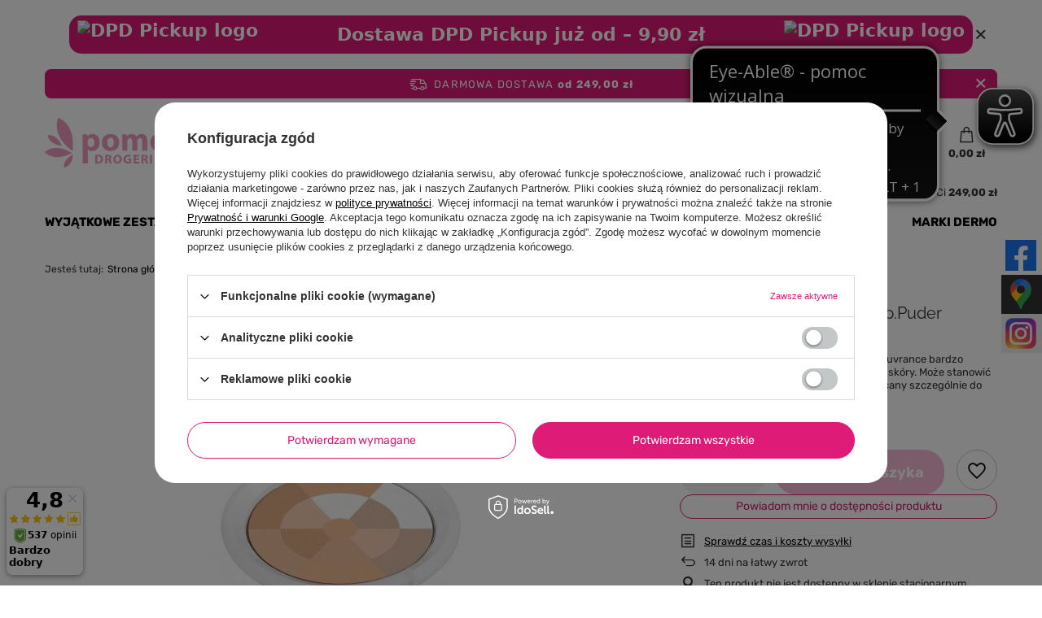

--- FILE ---
content_type: text/html; charset=utf-8
request_url: https://pomocna24.pl/product-pol-12686-AVENE-COUVRANCE-Transp-Puder-mozaik-10g.html
body_size: 34928
content:
<!DOCTYPE html>
<html lang="pl" class="--freeShipping --vat --gross " ><head><meta name='viewport' content='initial-scale = 1.0, width=device-width, viewport-fit=cover'/> <link rel="preload" crossorigin="anonymous" as="font" href="/gfx/standards/fontello.woff?v=2"><meta http-equiv="Content-Type" content="text/html; charset=utf-8"><meta http-equiv="X-UA-Compatible" content="IE=edge"><title>AVENE COUVRANCE Transparentny Puder mozaikowy, 10g</title><meta name="keywords" content="makijaż, puder w kamieniu"><meta name="description" content="Mozaikowy puder transparentny Avene Couvrance bardzo dobrze utrwala makijaż i ujednolica koloryt skóry. Może stanowić uzupełnienie makijażu korygującego. Polecany szczególnie do skóry wrażliwej."><link rel="icon" href="/gfx/pol/favicon.ico"><meta name="theme-color" content="#DE1B76"><meta name="msapplication-navbutton-color" content="#DE1B76"><meta name="apple-mobile-web-app-status-bar-style" content="#DE1B76"><link type="text/css" rel="preload stylesheet" as="style" href="/gfx/pol/projector_style.css.gzip?r=1768315135"><link rel="preload stylesheet" as="style" href="/gfx/pol/style.css.gzip?r=1768315135"><script>var app_shop={urls:{prefix:'data="/gfx/'.replace('data="', '')+'pol/',graphql:'/graphql/v1/'},vars:{priceType:'gross',priceTypeVat:true,productDeliveryTimeAndAvailabilityWithBasket:false,geoipCountryCode:'US',currency:{id:'PLN',symbol:'zł',country:'pl',format:'###,##0.00',beforeValue:false,space:true,decimalSeparator:',',groupingSeparator:' '},language:{id:'pol',symbol:'pl',name:'Polski'},},txt:{priceTypeText:' brutto',},fn:{},fnrun:{},files:[],graphql:{}};const getCookieByName=(name)=>{const value=`; ${document.cookie}`;const parts = value.split(`; ${name}=`);if(parts.length === 2) return parts.pop().split(';').shift();return false;};if(getCookieByName('freeeshipping_clicked')){document.documentElement.classList.remove('--freeShipping');}if(getCookieByName('rabateCode_clicked')){document.documentElement.classList.remove('--rabateCode');}function hideClosedBars(){const closedBarsArray=JSON.parse(localStorage.getItem('closedBars'))||[];if(closedBarsArray.length){const styleElement=document.createElement('style');styleElement.textContent=`${closedBarsArray.map((el)=>`#${el}`).join(',')}{display:none !important;}`;document.head.appendChild(styleElement);}}hideClosedBars();</script><meta name="robots" content="index,follow"><meta name="rating" content="general"><meta name="Author" content="pomocna24.pl na bazie IdoSell (www.idosell.com/shop).">
<!-- Begin LoginOptions html -->

<style>
#client_new_social .service_item[data-name="service_Apple"]:before, 
#cookie_login_social_more .service_item[data-name="service_Apple"]:before,
.oscop_contact .oscop_login__service[data-service="Apple"]:before {
    display: block;
    height: 2.6rem;
    content: url('/gfx/standards/apple.svg?r=1743165583');
}
.oscop_contact .oscop_login__service[data-service="Apple"]:before {
    height: auto;
    transform: scale(0.8);
}
#client_new_social .service_item[data-name="service_Apple"]:has(img.service_icon):before,
#cookie_login_social_more .service_item[data-name="service_Apple"]:has(img.service_icon):before,
.oscop_contact .oscop_login__service[data-service="Apple"]:has(img.service_icon):before {
    display: none;
}
</style>

<!-- End LoginOptions html -->

<!-- Open Graph -->
<meta property="og:type" content="website"><meta property="og:url" content="https://pomocna24.pl/product-pol-12686-AVENE-COUVRANCE-Transp-Puder-mozaik-10g.html
"><meta property="og:title" content="AVENE COUVRANCE Transp.Puder mozaik 10g"><meta property="og:description" content="Mozaikowy puder transparentny Avene Couvrance bardzo dobrze utrwala makijaż i ujednolica koloryt skóry. Może stanowić uzupełnienie makijażu korygującego. Polecany szczególnie do skóry wrażliwej."><meta property="og:site_name" content="pomocna24.pl"><meta property="og:locale" content="pl_PL"><meta property="og:image" content="https://pomocna24.pl/hpeciai/1131642de30e315c8cc6b7d976ff977c/pol_pl_AVENE-COUVRANCE-Transp-Puder-mozaik-10g-12686_1.jpg"><meta property="og:image:width" content="388"><meta property="og:image:height" content="388"><link rel="manifest" href="https://pomocna24.pl/data/include/pwa/1/manifest.json?t=3"><meta name="apple-mobile-web-app-capable" content="yes"><meta name="apple-mobile-web-app-status-bar-style" content="black"><meta name="apple-mobile-web-app-title" content="pomocna24.pl"><link rel="apple-touch-icon" href="/data/include/pwa/1/icon-128.png"><link rel="apple-touch-startup-image" href="/data/include/pwa/1/logo-512.png" /><meta name="msapplication-TileImage" content="/data/include/pwa/1/icon-144.png"><meta name="msapplication-TileColor" content="#2F3BA2"><meta name="msapplication-starturl" content="/"><script type="application/javascript">var _adblock = true;</script><script async src="/data/include/advertising.js"></script><script type="application/javascript">var statusPWA = {
                online: {
                    txt: "Połączono z internetem",
                    bg: "#5fa341"
                },
                offline: {
                    txt: "Brak połączenia z internetem",
                    bg: "#eb5467"
                }
            }</script><script async type="application/javascript" src="/ajax/js/pwa_online_bar.js?v=1&r=6"></script><script type="application/javascript" src="/ajax/js/webpush_subscription.js?v=1&r=4"></script><script type="application/javascript">WebPushHandler.publicKey = 'BJOeo7WypGD4mavpDFBxejOYjzB8LF43Zq4x/ELkfW01444biaGoMTMgKr/jE3JKe8BRzT8D0vKC4QDS2jRWCuY=';WebPushHandler.version = '1';WebPushHandler.setPermissionValue();</script><script >
window.dataLayer = window.dataLayer || [];
window.gtag = function gtag() {
dataLayer.push(arguments);
}
gtag('consent', 'default', {
'ad_storage': 'denied',
'analytics_storage': 'denied',
'ad_personalization': 'denied',
'ad_user_data': 'denied',
'wait_for_update': 500
});

gtag('set', 'ads_data_redaction', true);
</script><script id="iaiscript_1" data-requirements="W10=" data-ga4_sel="ga4script">
window.iaiscript_1 = `<${'script'}  class='google_consent_mode_update'>
gtag('consent', 'update', {
'ad_storage': 'denied',
'analytics_storage': 'denied',
'ad_personalization': 'denied',
'ad_user_data': 'denied'
});
</${'script'}>`;
</script>
<!-- End Open Graph -->

<link rel="canonical" href="https://pomocna24.pl/product-pol-12686-AVENE-COUVRANCE-Transp-Puder-mozaik-10g.html" />

                <!-- Global site tag (gtag.js) -->
                <script  async src="https://www.googletagmanager.com/gtag/js?id=G-RYR9Y6WP18"></script>
                <script >
                    window.dataLayer = window.dataLayer || [];
                    window.gtag = function gtag(){dataLayer.push(arguments);}
                    gtag('js', new Date());
                    
                    gtag('config', 'G-RYR9Y6WP18');

                </script>
                            <!-- Google Tag Manager -->
                    <script >(function(w,d,s,l,i){w[l]=w[l]||[];w[l].push({'gtm.start':
                    new Date().getTime(),event:'gtm.js'});var f=d.getElementsByTagName(s)[0],
                    j=d.createElement(s),dl=l!='dataLayer'?'&l='+l:'';j.async=true;j.src=
                    'https://www.googletagmanager.com/gtm.js?id='+i+dl;f.parentNode.insertBefore(j,f);
                    })(window,document,'script','dataLayer','GTM-TSLKDQX');</script>
            <!-- End Google Tag Manager -->
<!-- Begin additional html or js -->


<!--12|1|8| modified: 2023-03-02 12:28:15-->
<!-- Google Tag Manager -->
<script>(function(w,d,s,l,i){w[l]=w[l]||[];w[l].push({'gtm.start':
new Date().getTime(),event:'gtm.js'});var f=d.getElementsByTagName(s)[0],
j=d.createElement(s),dl=l!='dataLayer'?'&l='+l:'';j.async=true;j.src=
'https://www.googletagmanager.com/gtm.js?id='+i+dl;f.parentNode.insertBefore(j,f);
})(window,document,'script','dataLayer','GTM-5B4LQGT');</script>
<!-- End Google Tag Manager -->
<!--17|1|8| modified: 2022-01-10 09:03:08-->
<!-- Global site tag (gtag.js) - Google Ads: 10814680633 -->
<script async src="https://www.googletagmanager.com/gtag/js?id=AW-10814680633"></script>
<script>
  window.dataLayer = window.dataLayer || [];
  function gtag(){dataLayer.push(arguments);}
  gtag('js', new Date());
  gtag('config', 'AW-10814680633');
</script>
<!--1|1|1-->
<style type="text/css">
#ck_dsclr {
	background: #ffffff none repeat scroll 0 0 !important;
    border-bottom: 1px solid #eeeeee !important;
    border-top: 1px solid #eeeeee !important;
}

#ckdsclmrshtdwn {
  background: #e30917 none repeat scroll 0 0 !important;
}

#ckdsclmrshtdwn:hover {
  background: #b1c0d2 none repeat scroll 0 0 !important;
}

.product_wrapper .product-name {
  max-height: 35px;
  overflow: hidden;
}

.main_hotspot .cleardescription_sub, #search .cleardescription_sub {
display: none !important;
}

.distinguished {
  background: #00853e none repeat scroll 0 0;
  color: #ffffff;
}

.newproducts {
  background: #f4aa00 none repeat scroll 0 0;
  color: #ffffff;
}
</style>
<!--6|1|3-->
<script>$(window).load(function(){
app_shop.vars.bLazy.revalidate();
})
</script>
<!--7|1|4| modified: 2025-03-12 12:36:18-->
<meta name="google-site-verification" content="L1aUASjvBYXDZ9xTmCJr8zvHqP9oL3i0NPPi9fT2KDc" />
<meta name="google-site-verification" content="tX1RqiasrfZFYeK0FMbUAdRisPCt8agjkBjjsQ1ZPUg" />
<meta name="google-site-verification" content="xWlfqBQETuiWKQbAARD318lolH6w25sSTk6XZ638qMc" />
<meta name="google-site-verification" content="fRn95V96qRVa94tiSY9JuBIUfWDWywYJcuPIROabm_Y" />
<!--9|1|5-->
<script type="text/javascript">var scr=document.createElement('script');scr.src=('https:'==document.location.protocol?'https://':'http://')+'ssl.ceneo.pl/shops/sw.js?accountGuid=64b969d5-ff0a-4918-81fa-e9accb0c9183';scr.type='text/javascript';document.getElementsByTagName('head')[0].appendChild(scr);</script><noscript><a href="https://www.ceneo.pl/23795-0a" rel="nofollow" target="_blank">Opinie o Nas</a></noscript>
<!--14|1|9| modified: 2024-07-29 13:02:59-->
<script type="application/ld+json">
{
	"@context": "http://schema.org",
	"@type": "Store",
	"address": {
		"@type": "PostalAddress",
		"addressLocality": "Rzeszów",
		"streetAddress": "Lwowska 64",
		"postalCode": "35-301",
		"addressRegion": "podkarpackie"
	},
	"name": "Eramedica Sp z.o.o.",
	"email": "info@pomocna24.pl",
	"telephone": "669692332",
	"vatID": "5651526421",
	"image": "https://pomocna24.pl/data/gfx/mask/pol/logo_1_big.png"
}
</script>

<!--24|1|9| modified: 2024-07-29 13:30:13-->
<script>
document.addEventListener("DOMContentLoaded", function() {
var h5Elements = document.querySelectorAll('h5');
h5Elements.forEach(function(h5) {
if (h5.textContent.includes('Bezpieczne zakupy')) {
h5.remove();
}
});
});
</script>

<!--19|1|13-->
<meta name="facebook-domain-verification" content="m2ng9rg5va0yhr3c9wlfrswmrolvt7" />
<!--20|1|14-->
<!-- Meta Pixel Code -->
<script>
!function(f,b,e,v,n,t,s)
{if(f.fbq)return;n=f.fbq=function(){n.callMethod?
n.callMethod.apply(n,arguments):n.queue.push(arguments)};
if(!f._fbq)f._fbq=n;n.push=n;n.loaded=!0;n.version='2.0';
n.queue=[];t=b.createElement(e);t.async=!0;
t.src=v;s=b.getElementsByTagName(e)[0];
s.parentNode.insertBefore(t,s)}(window, document,'script',
' https://connect.facebook.net/en_US/fbevents.js');
fbq('init', '894427021770129');
fbq('track', 'PageView');
</script>
<noscript><img height="1" width="1" style="display:none"
src=" https://www.facebook.com/tr?id=894427021770129&ev=PageView&noscript=1&quot;
/></noscript>
<!-- End Meta Pixel Code -->
<!--27|1|17-->
<script async src=" https://cdn.eye-able.com/configs/pomocna24.pl.js"></script>
<script async src=" https://cdn.eye-able.com/public/js/eyeAble.js"></script>

<!-- End additional html or js -->
<script>(function(w,d,s,i,dl){w._ceneo = w._ceneo || function () {
w._ceneo.e = w._ceneo.e || []; w._ceneo.e.push(arguments); };
w._ceneo.e = w._ceneo.e || [];dl=dl===undefined?"dataLayer":dl;
const f = d.getElementsByTagName(s)[0], j = d.createElement(s); j.defer = true;
j.src = "https://ssl.ceneo.pl/ct/v5/script.js?accountGuid=" + i + "&t=" +
Date.now() + (dl ? "&dl=" + dl : ""); f.parentNode.insertBefore(j, f);
})(window, document, "script", "64b969d5-ff0a-4918-81fa-e9accb0c9183");</script>
                <script>
                if (window.ApplePaySession && window.ApplePaySession.canMakePayments()) {
                    var applePayAvailabilityExpires = new Date();
                    applePayAvailabilityExpires.setTime(applePayAvailabilityExpires.getTime() + 2592000000); //30 days
                    document.cookie = 'applePayAvailability=yes; expires=' + applePayAvailabilityExpires.toUTCString() + '; path=/;secure;'
                    var scriptAppleJs = document.createElement('script');
                    scriptAppleJs.src = "/ajax/js/apple.js?v=3";
                    if (document.readyState === "interactive" || document.readyState === "complete") {
                          document.body.append(scriptAppleJs);
                    } else {
                        document.addEventListener("DOMContentLoaded", () => {
                            document.body.append(scriptAppleJs);
                        });  
                    }
                } else {
                    document.cookie = 'applePayAvailability=no; path=/;secure;'
                }
                </script>
                <script>let paypalDate = new Date();
                    paypalDate.setTime(paypalDate.getTime() + 86400000);
                    document.cookie = 'payPalAvailability_PLN=-1; expires=' + paypalDate.getTime() + '; path=/; secure';
                </script><link rel="preload" as="image" href="/hpeciai/1131642de30e315c8cc6b7d976ff977c/pol_pm_AVENE-COUVRANCE-Transp-Puder-mozaik-10g-12686_1.jpg"><style>
							#photos_slider[data-skeleton] .photos__link:before {
								padding-top: calc(388/388* 100%);
							}
							@media (min-width: 979px) {.photos__slider[data-skeleton] .photos__figure:not(.--nav):first-child .photos__link {
								max-height: 388px;
							}}
						</style></head><body>
<!-- Begin additional html or js -->


<!--13|1|8| modified: 2023-03-02 12:28:34-->
<!-- Google Tag Manager (noscript) -->
<noscript><iframe src="https://www.googletagmanager.com/ns.html?id=GTM-5B4LQGT"
height="0" width="0" style="display:none;visibility:hidden"></iframe></noscript>
<!-- End Google Tag Manager (noscript) -->

<!-- End additional html or js -->
<div id="container" class="projector_page container max-width-1200"><header class=" commercial_banner"><script class="ajaxLoad">app_shop.vars.vat_registered="true";app_shop.vars.currency_format="###,##0.00";app_shop.vars.currency_before_value=false;app_shop.vars.currency_space=true;app_shop.vars.symbol="zł";app_shop.vars.id="PLN";app_shop.vars.baseurl="http://pomocna24.pl/";app_shop.vars.sslurl="https://pomocna24.pl/";app_shop.vars.curr_url="%2Fproduct-pol-12686-AVENE-COUVRANCE-Transp-Puder-mozaik-10g.html";var currency_decimal_separator=',';var currency_grouping_separator=' ';app_shop.vars.blacklist_extension=["exe","com","swf","js","php"];app_shop.vars.blacklist_mime=["application/javascript","application/octet-stream","message/http","text/javascript","application/x-deb","application/x-javascript","application/x-shockwave-flash","application/x-msdownload"];app_shop.urls.contact="/contact-pol.html";</script><div id="viewType" style="display:none"></div><div class="bars_top bars"><div class="bars__item" id="bar43" data-close="true" style="--background-color:;--border-color:;--font-color:;"><div class="bars__wrapper"><div class="bars__content"> <div class="promo-bar">
  <img class="promo-logo" src="https://upload.wikimedia.org/wikipedia/commons/4/4c/DPD_logo(red)2015.png" alt="DPD Pickup logo">
  <span class="promo-text">Dostawa DPD&nbsp;Pickup już od – <strong>9,90&nbsp;zł</strong></span>
  <img class="promo-logo promo-logo-right" src="https://upload.wikimedia.org/wikipedia/commons/4/4c/DPD_logo(red)2015.png" alt="DPD Pickup logo">
</div>

<style>
/* Pasek informacyjny: wersja bez blokowania i z responsywnością */
.promo-bar {
  box-sizing: border-box;
  width: 100%;
  background: #DE1B76;        /* kolor paska – możesz zmienić */
  color: #fff;
  display: flex;
  align-items: center;
  justify-content: center;
  gap: 0.8rem;
  padding: 0.6rem 1rem;
  border-radius: 15px;
  font-family: system-ui, -apple-system, 'Segoe UI', Roboto, 'Helvetica Neue', Arial, sans-serif;
  font-weight: 600;
  font-size: 22px;             /* rozmiar bazowy */
  line-height: 1.2;
  flex-wrap: wrap;
  margin: 0;
}

.promo-bar .promo-logo {
  height: 1.6em;
  flex: 0 0 auto;
}

.promo-bar .promo-text {
  flex: 1 1 auto;
}

/* Telefony i mniejsze ekrany – redukcja rozmiarów i ukrycie prawego logo */
@media (max-width: 600px) {
  .promo-bar {
    font-size: 14px;
    gap: 0.5rem;
    padding: 0.5rem 0.8rem;
  }
  .promo-bar .promo-logo {
    height: 1.3em;
  }
  .promo-bar .promo-logo-right {
    display: none;
  }
}

/* Bardzo wąskie ekrany – dodatkowe zmniejszenie */
@media (max-width: 400px) {
  .promo-bar {
    font-size: 12px;
    gap: 0.35rem;
    padding: 0.45rem 0.6rem;
  }
  .promo-bar .promo-logo {
    height: 1.2em;
  }
}
</style></div><a href="#closeBar" class="bars__close" aria-label="Zamknij"></a></div></div></div><script>document.documentElement.style.setProperty('--bars-height',`${document.querySelector('.bars_top').offsetHeight}px`);</script><div id="freeShipping" class="freeShipping"><span class="freeShipping__info">Darmowa dostawa</span><strong class="freeShipping__val">
				od 
				249,00 zł</strong><a href="" class="freeShipping__close" aria-label="Zamknij pasek informacyjny"></a></div><div class="toFreeShipping"><span class="toFreeShipping__label">Do darmowej wysyłki brakuje Ci</span> <strong class="toFreeShipping__value">249,00 zł</strong></div><div id="logo" class="d-flex align-items-center" data-bg="/data/gfx/mask/pol/top_1_big.png"><a href="/" target="_self"><img src="/data/gfx/mask/pol/logo_1_big.png" alt="Pomocna24" width="216" height="100"></a></div><form action="https://pomocna24.pl/search.php" method="get" id="menu_search" class="menu_search"><a href="#showSearchForm" class="menu_search__mobile" aria-label="Szukaj"></a><div class="menu_search__block"><div class="menu_search__item --input"><input class="menu_search__input" type="text" name="text" autocomplete="off" placeholder="Wpisz czego szukasz" aria-label="Wpisz czego szukasz"><button class="menu_search__submit" type="submit" aria-label="Szukaj"></button></div><div class="menu_search__item --results search_result"></div></div></form><div id="menu_settings" class="align-items-center justify-content-center justify-content-lg-end"><div class="open_trigger"><span class="d-none d-md-inline-block flag_txt"><i class="icon-truck"></i></span><div class="menu_settings_wrapper d-md-none"><div class="menu_settings_inline"><div class="menu_settings_header">
								Język i waluta: 
							</div><div class="menu_settings_content"><span class="menu_settings_flag flag flag_pol"></span><strong class="menu_settings_value"><span class="menu_settings_language">pl</span><span> | </span><span class="menu_settings_currency">zł</span></strong></div></div><div class="menu_settings_inline"><div class="menu_settings_header">
								Dostawa do: 
							</div><div class="menu_settings_content"><strong class="menu_settings_value">Polska</strong></div></div></div><i class="icon-angle-down d-none d-md-inline-block"></i></div><form action="https://pomocna24.pl/settings.php" method="post"><ul><li><div class="form-group"><label for="menu_settings_country">Dostawa do</label><div class="select-after"><select class="form-control" name="country" id="menu_settings_country"><option value="1143020143">Niemcy</option><option selected value="1143020003">Polska</option><option value="1143020220">Włochy</option></select></div></div></li><li class="buttons"><button class="btn --solid --large" type="submit">
								Zastosuj zmiany
							</button></li></ul></form><div id="menu_additional"><a class="account_link" href="https://pomocna24.pl/login.php">Zaloguj się</a><div class="shopping_list_top" data-empty="true"><a href="https://pomocna24.pl/pl/shoppinglist/" class="wishlist_link slt_link --empty">Listy zakupowe</a><div class="slt_lists"><ul class="slt_lists__nav"><li class="slt_lists__nav_item" data-list_skeleton="true" data-list_id="true" data-shared="true"><a class="slt_lists__nav_link" data-list_href="true"><span class="slt_lists__nav_name" data-list_name="true"></span><span class="slt_lists__count" data-list_count="true">0</span></a></li><li class="slt_lists__nav_item --empty"><a class="slt_lists__nav_link --empty" href="https://pomocna24.pl/pl/shoppinglist/"><span class="slt_lists__nav_name" data-list_name="true">Lista zakupowa</span><span class="slt_lists__count" data-list_count="true">0</span></a></li></ul></div></div></div></div><div class="shopping_list_top_mobile" data-empty="true"><a href="https://pomocna24.pl/pl/shoppinglist/" class="sltm_link --empty" title="Listy zakupowe"></a></div><div class="sl_choose sl_dialog"><div class="sl_choose__wrapper sl_dialog__wrapper"><div class="sl_choose__item --top sl_dialog_close mb-2"><strong class="sl_choose__label">Zapisz na liście zakupowej</strong></div><div class="sl_choose__item --lists" data-empty="true"><div class="sl_choose__list f-group --radio m-0 d-md-flex align-items-md-center justify-content-md-between" data-list_skeleton="true" data-list_id="true" data-shared="true"><input type="radio" name="add" class="sl_choose__input f-control" id="slChooseRadioSelect" data-list_position="true"><label for="slChooseRadioSelect" class="sl_choose__group_label f-label py-4" data-list_position="true"><span class="sl_choose__sub d-flex align-items-center"><span class="sl_choose__name" data-list_name="true"></span><span class="sl_choose__count" data-list_count="true">0</span></span></label><button type="button" class="sl_choose__button --desktop btn --solid">Zapisz</button></div></div><div class="sl_choose__item --create sl_create mt-4"><a href="#new" class="sl_create__link  align-items-center">Stwórz nową listę zakupową</a><form class="sl_create__form align-items-center"><div class="sl_create__group f-group --small mb-0"><input type="text" class="sl_create__input f-control" required="required"><label class="sl_create__label f-label">Nazwa nowej listy</label></div><button type="submit" class="sl_create__button btn --solid ml-2 ml-md-3">Utwórz listę</button></form></div><div class="sl_choose__item --mobile mt-4 d-flex justify-content-center d-md-none"><button class="sl_choose__button --mobile btn --solid --large">Zapisz</button></div></div></div><div id="menu_basket" class="topBasket"><a class="topBasket__sub" href="/basketedit.php"><span class="badge badge-info"></span><strong class="topBasket__price">0,00 zł</strong></a><div class="topBasket__details --products" style="display: none;"><div class="topBasket__block --labels"><label class="topBasket__item --name">Produkt</label><label class="topBasket__item --sum">Ilość</label><label class="topBasket__item --prices">Cena</label></div><div class="topBasket__block --products"></div></div><div class="topBasket__details --shipping" style="display: none;"><span class="topBasket__name">Koszt dostawy od</span><span id="shipppingCost"></span></div></div><nav id="menu_categories" class="wide"><button type="button" class="navbar-toggler" aria-label="Menu"><i class="icon-reorder"></i></button><div class="navbar-collapse" id="menu_navbar"><ul class="navbar-nav mx-md-n2"><li class="nav-item"><a  href="/pol_m_WYJATKOWE-ZESTAWY-1049.html" target="_self" title="WYJĄTKOWE ZESTAWY" class="nav-link" >WYJĄTKOWE ZESTAWY</a></li><li class="nav-item"><a  href="/pol_m_NOWOSCI-1118.html" target="_self" title="NOWOŚCI" class="nav-link" >NOWOŚCI</a></li><li class="nav-item active"><a  href="/pol_m_PIELEGNACJA-162.html" target="_self" title="PIELĘGNACJA" class="nav-link active" >PIELĘGNACJA</a><ul class="navbar-subnav"><li class="nav-item empty"><a  href="/pol_m_PIELEGNACJA_AKCESORIA-KOSMETYCZNE-864.html" target="_self" title="AKCESORIA KOSMETYCZNE" class="nav-link" >AKCESORIA KOSMETYCZNE</a></li><li class="nav-item empty"><a  href="/pol_m_PIELEGNACJA_Dla-mezczyzn-296.html" target="_self" title="Dla mężczyzn" class="nav-link" >Dla mężczyzn</a></li><li class="nav-item"><a  href="/pol_m_PIELEGNACJA_Kosmetyki-do-ciala-416.html" target="_self" title="Kosmetyki do ciała" class="nav-link" >Kosmetyki do ciała</a><ul class="navbar-subsubnav"><li class="nav-item"><a  href="/pol_m_PIELEGNACJA_Kosmetyki-do-ciala_Balsamy-olejki-538.html" target="_self" title="Balsamy, olejki" class="nav-link" >Balsamy, olejki</a></li><li class="nav-item"><a  href="/pol_m_PIELEGNACJA_Kosmetyki-do-ciala_Blizny-417.html" target="_self" title="Blizny" class="nav-link" >Blizny</a></li><li class="nav-item"><a  href="/pol_m_PIELEGNACJA_Kosmetyki-do-ciala_Dezodoranty-611.html" target="_self" title="Dezodoranty" class="nav-link" >Dezodoranty</a></li><li class="nav-item"><a  href="/pol_m_PIELEGNACJA_Kosmetyki-do-ciala_Dlonie-stopy-471.html" target="_self" title="Dłonie, stopy" class="nav-link" >Dłonie, stopy</a></li><li class="nav-item"><a  href="/pol_m_PIELEGNACJA_Kosmetyki-do-ciala_Do-kapieli-659.html" target="_self" title="Do kąpieli" class="nav-link" >Do kąpieli</a></li><li class="nav-item"><a  href="/pol_m_PIELEGNACJA_Kosmetyki-do-ciala_Modelowanie-ciala-i-kuracje-antycellulitowe-504.html" target="_self" title="Modelowanie ciała i kuracje antycellulitowe" class="nav-link" >Modelowanie ciała i kuracje antycellulitowe</a></li><li class="nav-item"><a  href="/pol_m_PIELEGNACJA_Kosmetyki-do-ciala_Peelingi-748.html" target="_self" title="Peelingi" class="nav-link" >Peelingi</a></li></ul></li><li class="nav-item active"><a  href="/pol_m_PIELEGNACJA_Kosmetyki-do-twarzy-163.html" target="_self" title="Kosmetyki do twarzy" class="nav-link active" >Kosmetyki do twarzy</a><ul class="navbar-subsubnav more"><li class="nav-item"><a  href="/pol_m_PIELEGNACJA_Kosmetyki-do-twarzy_Kremy-na-dzien-164.html" target="_self" title="Kremy na dzień" class="nav-link" >Kremy na dzień</a></li><li class="nav-item"><a  href="/pol_m_PIELEGNACJA_Kosmetyki-do-twarzy_Kremy-na-noc-414.html" target="_self" title="Kremy na noc" class="nav-link" >Kremy na noc</a></li><li class="nav-item"><a  href="/pol_m_PIELEGNACJA_Kosmetyki-do-twarzy_Serum-860.html" target="_self" title="Serum" class="nav-link" >Serum</a></li><li class="nav-item"><a  href="/pol_m_PIELEGNACJA_Kosmetyki-do-twarzy_Kremy-ochronne-469.html" target="_self" title="Kremy ochronne" class="nav-link" >Kremy ochronne</a></li><li class="nav-item"><a  href="/pol_m_PIELEGNACJA_Kosmetyki-do-twarzy_Kremy-przeciwzmarszczkowe-372.html" target="_self" title="Kremy przeciwzmarszczkowe" class="nav-link" >Kremy przeciwzmarszczkowe</a></li><li class="nav-item"><a  href="/pol_m_PIELEGNACJA_Kosmetyki-do-twarzy_Kuracja-przeciwtradzikowa-203.html" target="_self" title="Kuracja przeciwtrądzikowa" class="nav-link" >Kuracja przeciwtrądzikowa</a></li><li class="nav-item active"><a  href="/pol_m_PIELEGNACJA_Kosmetyki-do-twarzy_Makijaz-225.html" target="_self" title="Makijaż." class="nav-link active" >Makijaż.</a></li><li class="nav-item"><a  href="/pol_m_PIELEGNACJA_Kosmetyki-do-twarzy_Maski-Peelingi-Toniki-523.html" target="_self" title="Maski / Peelingi / Toniki" class="nav-link" >Maski / Peelingi / Toniki</a></li><li class="nav-item"><a  href="/pol_m_PIELEGNACJA_Kosmetyki-do-twarzy_Nawilzajace-Odzywcze-673.html" target="_self" title="Nawilżające / Odżywcze" class="nav-link" >Nawilżające / Odżywcze</a></li><li class="nav-item"><a  href="/pol_m_PIELEGNACJA_Kosmetyki-do-twarzy_Oczyszczanie-i-demakijaz-404.html" target="_self" title="Oczyszczanie i demakijaż" class="nav-link" >Oczyszczanie i demakijaż</a></li><li class="nav-item"><a  href="/pol_m_PIELEGNACJA_Kosmetyki-do-twarzy_Pielegnacja-rzes-i-brwi-493.html" target="_self" title="Pielęgnacja rzęs i brwi" class="nav-link" >Pielęgnacja rzęs i brwi</a></li><li class="nav-item"><a  href="/pol_m_PIELEGNACJA_Kosmetyki-do-twarzy_Pielegnacja-twarzy-370.html" target="_self" title="Pielęgnacja twarzy" class="nav-link" >Pielęgnacja twarzy</a></li><li class="nav-item"><a  href="/pol_m_PIELEGNACJA_Kosmetyki-do-twarzy_Pielegnacja-ust-408.html" target="_self" title="Pielęgnacja ust" class="nav-link" >Pielęgnacja ust</a></li><li class="nav-item"><a  href="/pol_m_PIELEGNACJA_Kosmetyki-do-twarzy_Preparaty-do-mycia-twarzy-598.html" target="_self" title="Preparaty do mycia twarzy" class="nav-link" >Preparaty do mycia twarzy</a></li><li class="nav-item"><a  href="/pol_m_PIELEGNACJA_Kosmetyki-do-twarzy_Preparaty-liftingujace-371.html" target="_self" title="Preparaty liftingujące" class="nav-link" >Preparaty liftingujące</a></li><li class="nav-item"><a  href="/pol_m_PIELEGNACJA_Kosmetyki-do-twarzy_Preparaty-pod-oczy-374.html" target="_self" title="Preparaty pod oczy" class="nav-link" >Preparaty pod oczy</a></li><li class="nav-item"><a  href="/pol_m_PIELEGNACJA_Kosmetyki-do-twarzy_Przebarwienia-646.html" target="_self" title="Przebarwienia" class="nav-link" >Przebarwienia</a></li><li class="nav-item"><a  href="/pol_m_PIELEGNACJA_Kosmetyki-do-twarzy_Skora-dojrzala-373.html" target="_self" title="Skóra dojrzała" class="nav-link" >Skóra dojrzała</a></li><li class="nav-item"><a  href="/pol_m_PIELEGNACJA_Kosmetyki-do-twarzy_Skora-naczynkowa-463.html" target="_self" title="Skóra naczynkowa" class="nav-link" >Skóra naczynkowa</a></li><li class="nav-item"><a  href="/pol_m_PIELEGNACJA_Kosmetyki-do-twarzy_Skora-podrazniona-Uszkodzona-Gojaca-245.html" target="_self" title="Skóra podrażniona / Uszkodzona / Gojąca" class="nav-link" >Skóra podrażniona / Uszkodzona / Gojąca</a></li><li class="nav-item"><a  href="/pol_m_PIELEGNACJA_Kosmetyki-do-twarzy_Skora-wrazliwa-i-alergiczna-316.html" target="_self" title="Skóra wrażliwa i alergiczna" class="nav-link" >Skóra wrażliwa i alergiczna</a></li><li class="nav-item"><a  href="/pol_m_PIELEGNACJA_Kosmetyki-do-twarzy_Tradzik-rozowaty-665.html" target="_self" title="Trądzik różowaty" class="nav-link" >Trądzik różowaty</a></li><li class="nav-item"><a  href="/pol_m_PIELEGNACJA_Kosmetyki-do-twarzy_Wody-termalne-229.html" target="_self" title="Wody termalne" class="nav-link" >Wody termalne</a></li><li class="nav-item --extend"><a href="" class="nav-link" txt_alt="- Zwiń">+ Rozwiń</a></li></ul></li><li class="nav-item"><a  href="/pol_m_PIELEGNACJA_Kosmetyki-do-wlosow-358.html" target="_self" title="Kosmetyki do włosów" class="nav-link" >Kosmetyki do włosów</a><ul class="navbar-subsubnav more"><li class="nav-item"><a  href="/pol_m_PIELEGNACJA_Kosmetyki-do-wlosow_Farby-koloryzujace-877.html" target="_self" title="Farby koloryzujące" class="nav-link" >Farby koloryzujące</a></li><li class="nav-item"><a  href="/pol_m_PIELEGNACJA_Kosmetyki-do-wlosow_Farby-koloryzujace-kopia-1098.html" target="_self" title="Farby koloryzujące (kopia)" class="nav-link" >Farby koloryzujące (kopia)</a></li><li class="nav-item"><a  href="/pol_m_PIELEGNACJA_Kosmetyki-do-wlosow_Kosmetyki-przeciwlupiezowe-489.html" target="_self" title="Kosmetyki przeciwłupieżowe" class="nav-link" >Kosmetyki przeciwłupieżowe</a></li><li class="nav-item"><a  href="/pol_m_PIELEGNACJA_Kosmetyki-do-wlosow_Kuracje-686.html" target="_self" title="Kuracje" class="nav-link" >Kuracje</a></li><li class="nav-item"><a  href="/pol_m_PIELEGNACJA_Kosmetyki-do-wlosow_Odzywki-432.html" target="_self" title="Odżywki" class="nav-link" >Odżywki</a></li><li class="nav-item"><a  href="/pol_m_PIELEGNACJA_Kosmetyki-do-wlosow_Szampony-359.html" target="_self" title="Szampony" class="nav-link" >Szampony</a></li><li class="nav-item"><a  href="/pol_m_PIELEGNACJA_Kosmetyki-do-wlosow_Peeling-do-skory-glowy-907.html" target="_self" title="Peeling do skóry głowy" class="nav-link" >Peeling do skóry głowy</a></li><li class="nav-item"><a  href="/pol_m_PIELEGNACJA_Kosmetyki-do-wlosow_Wlosy-farbowane-615.html" target="_self" title="Włosy farbowane" class="nav-link" >Włosy farbowane</a></li><li class="nav-item"><a  href="/pol_m_PIELEGNACJA_Kosmetyki-do-wlosow_Wlosy-krecone-1020.html" target="_self" title="Włosy kręcone" class="nav-link" >Włosy kręcone</a></li><li class="nav-item"><a  href="/pol_m_PIELEGNACJA_Kosmetyki-do-wlosow_Wlosy-przetluszczajace-sie-688.html" target="_self" title="Włosy przetłuszczające się" class="nav-link" >Włosy przetłuszczające się</a></li><li class="nav-item"><a  href="/pol_m_PIELEGNACJA_Kosmetyki-do-wlosow_Wlosy-suche-zniszczone-481.html" target="_self" title="Włosy suche, zniszczone" class="nav-link" >Włosy suche, zniszczone</a></li><li class="nav-item"><a  href="/pol_m_PIELEGNACJA_Kosmetyki-do-wlosow_Wypadanie-wlosow-542.html" target="_self" title="Wypadanie włosów" class="nav-link" >Wypadanie włosów</a></li><li class="nav-item --extend"><a href="" class="nav-link" txt_alt="- Zwiń">+ Rozwiń</a></li></ul></li><li class="nav-item"><a  href="/pol_m_PIELEGNACJA_Opalanie-420.html" target="_self" title="Opalanie" class="nav-link" >Opalanie</a><ul class="navbar-subsubnav"><li class="nav-item"><a  href="/pol_m_PIELEGNACJA_Opalanie_Balsamy-po-opalaniu-566.html" target="_self" title="Balsamy po opalaniu" class="nav-link" >Balsamy po opalaniu</a></li><li class="nav-item"><a  href="/pol_m_PIELEGNACJA_Opalanie_Kremy-z-filtrem-421.html" target="_self" title="Kremy z filtrem" class="nav-link" >Kremy z filtrem</a></li><li class="nav-item"><a  href="/pol_m_PIELEGNACJA_Opalanie_Samoopalacze-i-balsamy-brazujace-770.html" target="_self" title="Samoopalacze i balsamy brązujące" class="nav-link" >Samoopalacze i balsamy brązujące</a></li></ul></li><li class="nav-item"><a  href="/pol_m_PIELEGNACJA_Higiena-172.html" target="_self" title="Higiena" class="nav-link" >Higiena</a><ul class="navbar-subsubnav"><li class="nav-item"><a  href="/pol_m_PIELEGNACJA_Higiena_Artykuly-higieniczne-173.html" target="_self" title="Artykuły higieniczne" class="nav-link" >Artykuły higieniczne</a></li><li class="nav-item"><a  href="/pol_m_PIELEGNACJA_Higiena_Higiena-intymna-270.html" target="_self" title="Higiena intymna" class="nav-link" >Higiena intymna</a></li><li class="nav-item"><a  href="/pol_m_PIELEGNACJA_Higiena_Higiena-jamy-ustnej-239.html" target="_self" title="Higiena jamy ustnej" class="nav-link" >Higiena jamy ustnej</a></li></ul></li><li class="nav-item empty"><a  href="/pol_m_PIELEGNACJA_Lojotokowe-zapalenie-skory-703.html" target="_self" title="Łojotokowe zapalenie skóry" class="nav-link" >Łojotokowe zapalenie skóry</a></li><li class="nav-item empty"><a  href="/pol_m_PIELEGNACJA_Skora-atopowa-i-bardzo-sucha-711.html" target="_self" title="Skóra atopowa i bardzo sucha" class="nav-link" >Skóra atopowa i bardzo sucha</a></li></ul></li><li class="nav-item"><a  href="/pol_m_Pielegnacja-Jesien-Zima-1048.html" target="_self" title="Pielęgnacja Jesień-Zima" class="nav-link" >Pielęgnacja Jesień-Zima</a><ul class="navbar-subnav"><li class="nav-item empty"><a  href="/pol_m_Pielegnacja-Jesien-Zima_Kremy-barierowe-1099.html" target="_self" title="Kremy barierowe" class="nav-link" >Kremy barierowe</a></li><li class="nav-item empty"><a  href="/pol_m_Pielegnacja-Jesien-Zima_Regeneracja-i-odbudowa-skory-1100.html" target="_self" title="Regeneracja i odbudowa skóry" class="nav-link" >Regeneracja i odbudowa skóry</a></li><li class="nav-item empty"><a  href="/pol_m_Pielegnacja-Jesien-Zima_Pielegnacja-skory-suchej-i-bardzo-suchej-1101.html" target="_self" title="Pielęgnacja skóry suchej i bardzo suchej" class="nav-link" >Pielęgnacja skóry suchej i bardzo suchej</a></li><li class="nav-item empty"><a  href="/pol_m_Pielegnacja-Jesien-Zima_Pielegnacja-skory-wrazliwej-i-reaktywnej-1103.html" target="_self" title="Pielęgnacja skóry wrażliwej i reaktywnej" class="nav-link" >Pielęgnacja skóry wrażliwej i reaktywnej</a></li><li class="nav-item empty"><a  href="/pol_m_Pielegnacja-Jesien-Zima_Atopowa-skora-zima-AZS-1104.html" target="_self" title="Atopowa skóra zimą (AZS)" class="nav-link" >Atopowa skóra zimą (AZS)</a></li><li class="nav-item empty"><a  href="/pol_m_Pielegnacja-Jesien-Zima_Zimowa-pielegnacja-dzieci-1105.html" target="_self" title="Zimowa pielęgnacja dzieci" class="nav-link" >Zimowa pielęgnacja dzieci</a></li><li class="nav-item empty"><a  href="/pol_m_Pielegnacja-Jesien-Zima_Pielegnacja-dloni-i-ust-1106.html" target="_self" title="Pielęgnacja dłoni i ust" class="nav-link" >Pielęgnacja dłoni i ust</a></li><li class="nav-item empty"><a  href="/pol_m_Pielegnacja-Jesien-Zima_Zimowe-oczyszczanie-i-nawilzanie-1107.html" target="_self" title="Zimowe oczyszczanie i nawilżanie" class="nav-link" >Zimowe oczyszczanie i nawilżanie</a></li></ul></li><li class="nav-item"><a  href="/pol_m_POMYSL-NA-PREZENT-780.html" target="_self" title="POMYSŁ NA PREZENT" class="nav-link" >POMYSŁ NA PREZENT</a></li><li class="nav-item"><a  href="/pol_m_KROTKIE-DATY-910.html" target="_self" title="KRÓTKIE DATY" class="nav-link" >KRÓTKIE DATY</a></li><li class="nav-item"><a  href="/pol_m_MARKI-DERMO-170.html" target="_self" title="MARKI DERMO" class="nav-link" >MARKI DERMO</a><ul class="navbar-subnav"><li class="nav-item empty"><a  href="/pol_m_MARKI-DERMO_A-Derma-682.html" target="_self" title="A-Derma" class="nav-link" >A-Derma</a></li><li class="nav-item empty"><a  href="/pol_m_MARKI-DERMO_Agenity-1041.html" target="_self" title="Agenity" class="nav-link" >Agenity</a></li><li class="nav-item empty"><a  href="/pol_m_MARKI-DERMO_Aloesove-918.html" target="_self" title="Aloesove" class="nav-link" >Aloesove</a></li><li class="nav-item empty"><a  href="/pol_m_MARKI-DERMO_Amaderm-972.html" target="_self" title="Amaderm" class="nav-link" >Amaderm</a></li><li class="nav-item empty"><a  href="/pol_m_MARKI-DERMO_Artdeco-879.html" target="_self" title="Artdeco" class="nav-link" >Artdeco</a></li><li class="nav-item empty"><a  href="/pol_m_MARKI-DERMO_Awesome-990.html" target="_self" title="Awesome" class="nav-link" >Awesome</a></li><li class="nav-item empty"><a  href="/pol_m_MARKI-DERMO_AVA-LABORATORIUM-899.html" target="_self" title="AVA LABORATORIUM" class="nav-link" >AVA LABORATORIUM</a></li><li class="nav-item empty"><a  href="/pol_m_MARKI-DERMO_Avene-657.html" target="_self" title="Avene" class="nav-link" >Avene</a></li><li class="nav-item empty"><a  href="/pol_m_MARKI-DERMO_Bepanthen-R-Derma-1114.html" target="_self" title="Bepanthen® Derma" class="nav-link" >Bepanthen® Derma</a></li><li class="nav-item empty"><a  href="/pol_m_MARKI-DERMO_Bioderma-393.html" target="_self" title="Bioderma" class="nav-link" >Bioderma</a></li><li class="nav-item empty"><a  href="/pol_m_MARKI-DERMO_Biokap-876.html" target="_self" title="Biokap" class="nav-link" >Biokap</a></li><li class="nav-item empty"><a  href="/pol_m_MARKI-DERMO_BIOTEBAL-782.html" target="_self" title="BIOTEBAL" class="nav-link" >BIOTEBAL</a></li><li class="nav-item empty"><a  href="/pol_m_MARKI-DERMO_Biovax-563.html" target="_self" title="Biovax" class="nav-link" >Biovax</a></li><li class="nav-item empty"><a  href="/pol_m_MARKI-DERMO_Caudalie-1035.html" target="_self" title="Caudalie" class="nav-link" >Caudalie</a></li><li class="nav-item empty"><a  href="/pol_m_MARKI-DERMO_CeraVe-829.html" target="_self" title="CeraVe" class="nav-link" >CeraVe</a></li><li class="nav-item empty"><a  href="/pol_m_MARKI-DERMO_Clochee-898.html" target="_self" title="Clochee" class="nav-link" >Clochee</a></li><li class="nav-item empty"><a  href="/pol_m_MARKI-DERMO_Cutis-942.html" target="_self" title="Cutis" class="nav-link" >Cutis</a></li><li class="nav-item empty"><a  href="/pol_m_MARKI-DERMO_Dermedic-443.html" target="_self" title="Dermedic" class="nav-link" >Dermedic</a></li><li class="nav-item empty"><a  href="/pol_m_MARKI-DERMO_Dexeryl-937.html" target="_self" title="Dexeryl" class="nav-link" >Dexeryl</a></li><li class="nav-item empty"><a  href="/pol_m_MARKI-DERMO_Dr-Brandt-1005.html" target="_self" title="Dr. Brandt " class="nav-link" >Dr. Brandt </a></li><li class="nav-item empty"><a  href="/pol_m_MARKI-DERMO_Ducray-637.html" target="_self" title="Ducray" class="nav-link" >Ducray</a></li><li class="nav-item empty"><a  href="/pol_m_MARKI-DERMO_Emotopic-922.html" target="_self" title="Emotopic" class="nav-link" >Emotopic</a></li><li class="nav-item empty"><a  href="/pol_m_MARKI-DERMO_Elancyl-746.html" target="_self" title="Elancyl" class="nav-link" >Elancyl</a></li><li class="nav-item empty"><a  href="/pol_m_MARKI-DERMO_Eucerin-1010.html" target="_self" title="Eucerin" class="nav-link" >Eucerin</a></li><li class="nav-item empty"><a  href="/pol_m_MARKI-DERMO_Equilibra-911.html" target="_self" title="Equilibra  " class="nav-link" >Equilibra  </a></li><li class="nav-item empty"><a  href="/pol_m_MARKI-DERMO_GlySkinCare-976.html" target="_self" title="GlySkinCare" class="nav-link" >GlySkinCare</a></li><li class="nav-item empty"><a  href="/pol_m_MARKI-DERMO_Hairgen-983.html" target="_self" title="Hairgen" class="nav-link" >Hairgen</a></li><li class="nav-item empty"><a  href="/pol_m_MARKI-DERMO_Health-Labs-Care-941.html" target="_self" title="Health Labs Care" class="nav-link" >Health Labs Care</a></li><li class="nav-item empty"><a  href="/pol_m_MARKI-DERMO_Holika-Holika-886.html" target="_self" title="Holika Holika" class="nav-link" >Holika Holika</a></li><li class="nav-item empty"><a  href="/pol_m_MARKI-DERMO_IDA-WARG-923.html" target="_self" title="IDA WARG" class="nav-link" >IDA WARG</a></li><li class="nav-item empty"><a  href="/pol_m_MARKI-DERMO_ISDIN-871.html" target="_self" title="ISDIN" class="nav-link" >ISDIN</a></li><li class="nav-item empty"><a  href="/pol_m_MARKI-DERMO_Institut-Esthederm-800.html" target="_self" title="Institut Esthederm" class="nav-link" >Institut Esthederm</a></li><li class="nav-item empty"><a  href="/pol_m_MARKI-DERMO_Jowae-834.html" target="_self" title="Jowae" class="nav-link" >Jowae</a></li><li class="nav-item empty"><a  href="/pol_m_MARKI-DERMO_Klorane-552.html" target="_self" title="Klorane" class="nav-link" >Klorane</a></li><li class="nav-item empty"><a  href="/pol_m_MARKI-DERMO_Korres-872.html" target="_self" title="Korres" class="nav-link" >Korres</a></li><li class="nav-item empty"><a  href="/pol_m_MARKI-DERMO_La-Roche-Posay-232.html" target="_self" title="La Roche-Posay" class="nav-link" >La Roche-Posay</a></li><li class="nav-item empty"><a  href="/pol_m_MARKI-DERMO_Lbiotica-676.html" target="_self" title="L'biotica" class="nav-link" >L'biotica</a></li><li class="nav-item empty"><a  href="/pol_m_MARKI-DERMO_LaQ-889.html" target="_self" title="LaQ" class="nav-link" >LaQ</a></li><li class="nav-item empty"><a  href="/pol_m_MARKI-DERMO_Lierac-678.html" target="_self" title="Lierac" class="nav-link" >Lierac</a></li><li class="nav-item empty"><a  href="/pol_m_MARKI-DERMO_Lirene-867.html" target="_self" title="Lirene" class="nav-link" >Lirene</a></li><li class="nav-item empty"><a  href="/pol_m_MARKI-DERMO_Mane-n-Tail-885.html" target="_self" title="Mane 'n Tail" class="nav-link" >Mane 'n Tail</a></li><li class="nav-item empty"><a  href="/pol_m_MARKI-DERMO_Mokosh-887.html" target="_self" title="Mokosh" class="nav-link" >Mokosh</a></li><li class="nav-item empty"><a  href="/pol_m_MARKI-DERMO_Murad-938.html" target="_self" title="Murad" class="nav-link" >Murad</a></li><li class="nav-item empty"><a  href="/pol_m_MARKI-DERMO_Mustela-621.html" target="_self" title="Mustela" class="nav-link" >Mustela</a></li><li class="nav-item empty"><a  href="/pol_m_MARKI-DERMO_Nacomi-900.html" target="_self" title="Nacomi" class="nav-link" >Nacomi</a></li><li class="nav-item empty"><a  href="/pol_m_MARKI-DERMO_NEEDIT-888.html" target="_self" title="NEEDIT" class="nav-link" >NEEDIT</a></li><li class="nav-item empty"><a  href="/pol_m_MARKI-DERMO_Nesti-Dante-884.html" target="_self" title="Nesti Dante" class="nav-link" >Nesti Dante</a></li><li class="nav-item empty"><a  href="/pol_m_MARKI-DERMO_Neutraderm-973.html" target="_self" title="Neutraderm " class="nav-link" >Neutraderm </a></li><li class="nav-item empty"><a  href="/pol_m_MARKI-DERMO_Novaclear-924.html" target="_self" title="Novaclear" class="nav-link" >Novaclear</a></li><li class="nav-item empty"><a  href="/pol_m_MARKI-DERMO_Nuxe-762.html" target="_self" title="Nuxe" class="nav-link" >Nuxe</a></li><li class="nav-item empty"><a  href="/pol_m_MARKI-DERMO_Oillan-799.html" target="_self" title="Oillan" class="nav-link" >Oillan</a></li><li class="nav-item empty"><a  href="/pol_m_MARKI-DERMO_Oliprox-982.html" target="_self" title="Oliprox" class="nav-link" >Oliprox</a></li><li class="nav-item empty"><a  href="/pol_m_MARKI-DERMO_Pharmaceris-480.html" target="_self" title="Pharmaceris" class="nav-link" >Pharmaceris</a></li><li class="nav-item empty"><a  href="/pol_m_MARKI-DERMO_PHYTO-817.html" target="_self" title="PHYTO" class="nav-link" >PHYTO</a></li><li class="nav-item empty"><a  href="/pol_m_MARKI-DERMO_PUPA-908.html" target="_self" title="PUPA" class="nav-link" >PUPA</a></li><li class="nav-item empty"><a  href="/pol_m_MARKI-DERMO_Roger-Gallet-986.html" target="_self" title="Roger &amp;amp; Gallet" class="nav-link" >Roger &amp; Gallet</a></li><li class="nav-item empty"><a  href="/pol_m_MARKI-DERMO_Sesderma-878.html" target="_self" title="Sesderma" class="nav-link" >Sesderma</a></li><li class="nav-item empty"><a  href="/pol_m_MARKI-DERMO_StriVectin-1006.html" target="_self" title="StriVectin" class="nav-link" >StriVectin</a></li><li class="nav-item empty"><a  href="/pol_m_MARKI-DERMO_Sylveco-859.html" target="_self" title="Sylveco" class="nav-link" >Sylveco</a></li><li class="nav-item empty"><a  href="/pol_m_MARKI-DERMO_SVR-642.html" target="_self" title="SVR" class="nav-link" >SVR</a></li><li class="nav-item empty"><a  href="/pol_m_MARKI-DERMO_URGO-DERMOESTETIC-909.html" target="_self" title="URGO DERMOESTETIC" class="nav-link" >URGO DERMOESTETIC</a></li><li class="nav-item empty"><a  href="/pol_m_MARKI-DERMO_Uriage-545.html" target="_self" title="Uriage" class="nav-link" >Uriage</a></li><li class="nav-item empty"><a  href="/pol_m_MARKI-DERMO_Vianek-858.html" target="_self" title="Vianek" class="nav-link" >Vianek</a></li><li class="nav-item empty"><a  href="/pol_m_MARKI-DERMO_Vichy-228.html" target="_self" title="Vichy" class="nav-link" >Vichy</a></li><li class="nav-item empty"><a  href="/pol_m_MARKI-DERMO_Vitanativ-1015.html" target="_self" title="Vitanativ" class="nav-link" >Vitanativ</a></li><li class="nav-item empty"><a  href="/pol_m_MARKI-DERMO_Wax-Pilomax-439.html" target="_self" title="Wax Pilomax" class="nav-link" >Wax Pilomax</a></li><li class="nav-item empty"><a  href="/pol_m_MARKI-DERMO_Ziaja-171.html" target="_self" title="Ziaja" class="nav-link" >Ziaja</a></li></ul></li></ul></div></nav><div id="breadcrumbs" class="breadcrumbs"><div class="back_button"><button id="back_button"></button></div><div class="list_wrapper"><ol><li><span>Jesteś tutaj:  </span></li><li class="bc-main"><span><a href="/">Strona główna</a></span></li><li class="category bc-item-1 --more"><a class="category" href="/pol_m_PIELEGNACJA-162.html">PIELĘGNACJA</a><ul class="breadcrumbs__sub"><li class="breadcrumbs__item"><a class="breadcrumbs__link --link" href="/pol_m_PIELEGNACJA_AKCESORIA-KOSMETYCZNE-864.html">AKCESORIA KOSMETYCZNE</a></li><li class="breadcrumbs__item"><a class="breadcrumbs__link --link" href="/pol_m_PIELEGNACJA_Dla-mezczyzn-296.html">Dla mężczyzn</a></li><li class="breadcrumbs__item"><a class="breadcrumbs__link --link" href="/pol_m_PIELEGNACJA_Kosmetyki-do-ciala-416.html">Kosmetyki do ciała</a></li><li class="breadcrumbs__item"><a class="breadcrumbs__link --link" href="/pol_m_PIELEGNACJA_Kosmetyki-do-twarzy-163.html">Kosmetyki do twarzy</a></li><li class="breadcrumbs__item"><a class="breadcrumbs__link --link" href="/pol_m_PIELEGNACJA_Kosmetyki-do-wlosow-358.html">Kosmetyki do włosów</a></li><li class="breadcrumbs__item"><a class="breadcrumbs__link --link" href="/pol_m_PIELEGNACJA_Opalanie-420.html">Opalanie</a></li><li class="breadcrumbs__item"><a class="breadcrumbs__link --link" href="/pol_m_PIELEGNACJA_Higiena-172.html">Higiena</a></li><li class="breadcrumbs__item"><a class="breadcrumbs__link --link" href="/pol_m_PIELEGNACJA_Lojotokowe-zapalenie-skory-703.html">Łojotokowe zapalenie skóry</a></li><li class="breadcrumbs__item"><a class="breadcrumbs__link --link" href="/pol_m_PIELEGNACJA_Skora-atopowa-i-bardzo-sucha-711.html">Skóra atopowa i bardzo sucha</a></li></ul></li><li class="category bc-item-2 --more"><a class="category" href="/pol_m_PIELEGNACJA_Kosmetyki-do-twarzy-163.html">Kosmetyki do twarzy</a><ul class="breadcrumbs__sub"><li class="breadcrumbs__item"><a class="breadcrumbs__link --link" href="/pol_m_PIELEGNACJA_Kosmetyki-do-twarzy_Kremy-na-dzien-164.html">Kremy na dzień</a></li><li class="breadcrumbs__item"><a class="breadcrumbs__link --link" href="/pol_m_PIELEGNACJA_Kosmetyki-do-twarzy_Kremy-na-noc-414.html">Kremy na noc</a></li><li class="breadcrumbs__item"><a class="breadcrumbs__link --link" href="/pol_m_PIELEGNACJA_Kosmetyki-do-twarzy_Serum-860.html">Serum</a></li><li class="breadcrumbs__item"><a class="breadcrumbs__link --link" href="/pol_m_PIELEGNACJA_Kosmetyki-do-twarzy_Kremy-ochronne-469.html">Kremy ochronne</a></li><li class="breadcrumbs__item"><a class="breadcrumbs__link --link" href="/pol_m_PIELEGNACJA_Kosmetyki-do-twarzy_Kremy-przeciwzmarszczkowe-372.html">Kremy przeciwzmarszczkowe</a></li><li class="breadcrumbs__item"><a class="breadcrumbs__link --link" href="/pol_m_PIELEGNACJA_Kosmetyki-do-twarzy_Kuracja-przeciwtradzikowa-203.html">Kuracja przeciwtrądzikowa</a></li><li class="breadcrumbs__item"><a class="breadcrumbs__link --link" href="/pol_m_PIELEGNACJA_Kosmetyki-do-twarzy_Makijaz-225.html">Makijaż.</a></li><li class="breadcrumbs__item"><a class="breadcrumbs__link --link" href="/pol_m_PIELEGNACJA_Kosmetyki-do-twarzy_Maski-Peelingi-Toniki-523.html">Maski / Peelingi / Toniki</a></li><li class="breadcrumbs__item"><a class="breadcrumbs__link --link" href="/pol_m_PIELEGNACJA_Kosmetyki-do-twarzy_Nawilzajace-Odzywcze-673.html">Nawilżające / Odżywcze</a></li><li class="breadcrumbs__item"><a class="breadcrumbs__link --link" href="/pol_m_PIELEGNACJA_Kosmetyki-do-twarzy_Oczyszczanie-i-demakijaz-404.html">Oczyszczanie i demakijaż</a></li><li class="breadcrumbs__item"><a class="breadcrumbs__link --link" href="/pol_m_PIELEGNACJA_Kosmetyki-do-twarzy_Pielegnacja-rzes-i-brwi-493.html">Pielęgnacja rzęs i brwi</a></li><li class="breadcrumbs__item"><a class="breadcrumbs__link --link" href="/pol_m_PIELEGNACJA_Kosmetyki-do-twarzy_Pielegnacja-twarzy-370.html">Pielęgnacja twarzy</a></li><li class="breadcrumbs__item"><a class="breadcrumbs__link --link" href="/pol_m_PIELEGNACJA_Kosmetyki-do-twarzy_Pielegnacja-ust-408.html">Pielęgnacja ust</a></li><li class="breadcrumbs__item"><a class="breadcrumbs__link --link" href="/pol_m_PIELEGNACJA_Kosmetyki-do-twarzy_Preparaty-do-mycia-twarzy-598.html">Preparaty do mycia twarzy</a></li><li class="breadcrumbs__item"><a class="breadcrumbs__link --link" href="/pol_m_PIELEGNACJA_Kosmetyki-do-twarzy_Preparaty-liftingujace-371.html">Preparaty liftingujące</a></li><li class="breadcrumbs__item"><a class="breadcrumbs__link --link" href="/pol_m_PIELEGNACJA_Kosmetyki-do-twarzy_Preparaty-pod-oczy-374.html">Preparaty pod oczy</a></li><li class="breadcrumbs__item"><a class="breadcrumbs__link --link" href="/pol_m_PIELEGNACJA_Kosmetyki-do-twarzy_Przebarwienia-646.html">Przebarwienia</a></li><li class="breadcrumbs__item"><a class="breadcrumbs__link --link" href="/pol_m_PIELEGNACJA_Kosmetyki-do-twarzy_Skora-dojrzala-373.html">Skóra dojrzała</a></li><li class="breadcrumbs__item"><a class="breadcrumbs__link --link" href="/pol_m_PIELEGNACJA_Kosmetyki-do-twarzy_Skora-naczynkowa-463.html">Skóra naczynkowa</a></li><li class="breadcrumbs__item"><a class="breadcrumbs__link --link" href="/pol_m_PIELEGNACJA_Kosmetyki-do-twarzy_Skora-podrazniona-Uszkodzona-Gojaca-245.html">Skóra podrażniona / Uszkodzona / Gojąca</a></li><li class="breadcrumbs__item"><a class="breadcrumbs__link --link" href="/pol_m_PIELEGNACJA_Kosmetyki-do-twarzy_Skora-wrazliwa-i-alergiczna-316.html">Skóra wrażliwa i alergiczna</a></li><li class="breadcrumbs__item"><a class="breadcrumbs__link --link" href="/pol_m_PIELEGNACJA_Kosmetyki-do-twarzy_Tradzik-rozowaty-665.html">Trądzik różowaty</a></li><li class="breadcrumbs__item"><a class="breadcrumbs__link --link" href="/pol_m_PIELEGNACJA_Kosmetyki-do-twarzy_Wody-termalne-229.html">Wody termalne</a></li></ul></li><li class="category bc-item-3 bc-active"><a class="category" href="/pol_m_PIELEGNACJA_Kosmetyki-do-twarzy_Makijaz-225.html">Makijaż.</a></li><li class="bc-active bc-product-name"><span>AVENE COUVRANCE Transp.Puder mozaik 10g</span></li></ol></div></div></header><div id="layout" class="row clearfix"><aside class="col-3"><section class="shopping_list_menu"><div class="shopping_list_menu__block --lists slm_lists" data-empty="true"><span class="slm_lists__label">Listy zakupowe</span><ul class="slm_lists__nav"><li class="slm_lists__nav_item" data-list_skeleton="true" data-list_id="true" data-shared="true"><a class="slm_lists__nav_link" data-list_href="true"><span class="slm_lists__nav_name" data-list_name="true"></span><span class="slm_lists__count" data-list_count="true">0</span></a></li><li class="slm_lists__nav_header"><span class="slm_lists__label">Listy zakupowe</span></li><li class="slm_lists__nav_item --empty"><a class="slm_lists__nav_link --empty" href="https://pomocna24.pl/pl/shoppinglist/"><span class="slm_lists__nav_name" data-list_name="true">Lista zakupowa</span><span class="slm_lists__count" data-list_count="true">0</span></a></li></ul><a href="#manage" class="slm_lists__manage d-none align-items-center d-md-flex">Zarządzaj listami</a></div><div class="shopping_list_menu__block --bought slm_bought"><a class="slm_bought__link d-flex" href="https://pomocna24.pl/products-bought.php">
				Lista dotychczas zamówionych produktów
			</a></div><div class="shopping_list_menu__block --info slm_info"><strong class="slm_info__label d-block mb-3">Jak działa lista zakupowa?</strong><ul class="slm_info__list"><li class="slm_info__list_item d-flex mb-3">
					Po zalogowaniu możesz umieścić i przechowywać na liście zakupowej dowolną liczbę produktów nieskończenie długo.
				</li><li class="slm_info__list_item d-flex mb-3">
					Dodanie produktu do listy zakupowej nie oznacza automatycznie jego rezerwacji.
				</li><li class="slm_info__list_item d-flex mb-3">
					Dla niezalogowanych klientów lista zakupowa przechowywana jest do momentu wygaśnięcia sesji (około 24h).
				</li></ul></div></section><div id="mobileCategories" class="mobileCategories"><div class="mobileCategories__item --menu"><a class="mobileCategories__link --active" href="#" data-ids="#menu_search,.shopping_list_menu,#menu_search,#menu_navbar,#menu_navbar3, #menu_blog">
                            Menu
                        </a></div><div class="mobileCategories__item --account"><a class="mobileCategories__link" href="#" data-ids="#menu_contact,#login_menu_block">
                            Konto
                        </a></div><div class="mobileCategories__item --settings"><a class="mobileCategories__link" href="#" data-ids="#menu_settings">
                                Ustawienia
                            </a></div></div><div class="setMobileGrid" data-item="#menu_navbar"></div><div class="setMobileGrid" data-item="#menu_navbar3" data-ismenu1="true"></div><div class="setMobileGrid" data-item="#menu_blog"></div><div class="login_menu_block d-lg-none" id="login_menu_block"><a class="sign_in_link" href="/login.php" title=""><i class="icon-user"></i><span>Zaloguj się</span></a><a class="registration_link" href="/client-new.php?register" title=""><i class="icon-lock"></i><span>Zarejestruj się</span></a><a class="order_status_link" href="/order-open.php" title=""><i class="icon-globe"></i><span>Sprawdź status zamówienia</span></a></div><div class="setMobileGrid" data-item="#menu_contact"></div><div class="setMobileGrid" data-item="#menu_settings"></div></aside><div id="content" class="col-12"><section id="projector_photos" class="photos d-flex align-items-start mb-4 mb-md-6"><div id="photos_slider" class="photos__slider" data-skeleton="true"><div class="photos___slider_wrapper"><figure class="photos__figure"><a class="photos__link" href="/hpeciai/1131642de30e315c8cc6b7d976ff977c/pol_pl_AVENE-COUVRANCE-Transp-Puder-mozaik-10g-12686_1.jpg" data-width="388" data-height="388"><img class="photos__photo" width="388" height="388" alt="AVENE COUVRANCE Transp.Puder mozaik 10g" src="/hpeciai/1131642de30e315c8cc6b7d976ff977c/pol_pm_AVENE-COUVRANCE-Transp-Puder-mozaik-10g-12686_1.jpg"></a></figure></div></div></section><div class="pswp" tabindex="-1" role="dialog" aria-hidden="true"><div class="pswp__bg"></div><div class="pswp__scroll-wrap"><div class="pswp__container"><div class="pswp__item"></div><div class="pswp__item"></div><div class="pswp__item"></div></div><div class="pswp__ui pswp__ui--hidden"><div class="pswp__top-bar"><div class="pswp__counter"></div><button class="pswp__button pswp__button--close" title="Close (Esc)"></button><button class="pswp__button pswp__button--share" title="Share"></button><button class="pswp__button pswp__button--fs" title="Toggle fullscreen"></button><button class="pswp__button pswp__button--zoom" title="Zoom in/out"></button><div class="pswp__preloader"><div class="pswp__preloader__icn"><div class="pswp__preloader__cut"><div class="pswp__preloader__donut"></div></div></div></div></div><div class="pswp__share-modal pswp__share-modal--hidden pswp__single-tap"><div class="pswp__share-tooltip"></div></div><button class="pswp__button pswp__button--arrow--left" title="Previous (arrow left)"></button><button class="pswp__button pswp__button--arrow--right" title="Next (arrow right)"></button><div class="pswp__caption"><div class="pswp__caption__center"></div></div></div></div></div><section id="projector_productname" class="product_name"><div class="product_name__block --name mb-2"><h1 class="product_name__name m-0">AVENE COUVRANCE Transp.Puder mozaik 10g</h1></div><div class="product_name__block --description mb-3"><ul><li>Mozaikowy puder transparentny Avene Couvrance bardzo dobrze utrwala makijaż i ujednolica koloryt skóry. Może stanowić uzupełnienie makijażu korygującego. Polecany szczególnie do skóry wrażliwej.</li></ul></div></section><script class="ajaxLoad">
		cena_raty = 98.99;
		
				var client_login = 'false'
			
		var client_points = '';
		var points_used = '';
		var shop_currency = 'zł';
		var product_data = {
		"product_id": '12686',
		
		"currency":"zł",
		"product_type":"product_item",
		"unit":"szt.",
		"unit_plural":"szt.",

		"unit_sellby":"1",
		"unit_precision":"0",

		"base_price":{
		
			"maxprice":"98.99",
		
			"maxprice_formatted":"98,99 zł",
		
			"maxprice_net":"80.48",
		
			"maxprice_net_formatted":"80,48 zł",
		
			"minprice":"98.99",
		
			"minprice_formatted":"98,99 zł",
		
			"minprice_net":"80.48",
		
			"minprice_net_formatted":"80,48 zł",
		
			"size_max_maxprice_net":"0.00",
		
			"size_min_maxprice_net":"0.00",
		
			"size_max_maxprice_net_formatted":"0,00 zł",
		
			"size_min_maxprice_net_formatted":"0,00 zł",
		
			"size_max_maxprice":"0.00",
		
			"size_min_maxprice":"0.00",
		
			"size_max_maxprice_formatted":"0,00 zł",
		
			"size_min_maxprice_formatted":"0,00 zł",
		
			"price_unit_sellby":"98.99",
		
			"value":"98.99",
			"price_formatted":"98,99 zł",
			"price_net":"80.48",
			"price_net_formatted":"80,48 zł",
			"vat":"23",
			"worth":"98.99",
			"worth_net":"80.48",
			"worth_formatted":"98,99 zł",
			"worth_net_formatted":"80,48 zł",
			"basket_enable":"y",
			"special_offer":"false",
			"rebate_code_active":"n",
			"priceformula_error":"false"
		},

		"order_quantity_range":{
		
		},

		"sizes":{
		
		"uniw":
		{
		
			"type":"uniw",
		
			"priority":"0",
		
			"description":"uniwersalny",
		
			"name":"uniw",
		
			"amount":0,
		
			"amount_mo":0,
		
			"amount_mw":0,
		
			"amount_mp":0,
		
			"code_extern":"BLOZ7-7071969",
		
			"code_producer":"ERAMEDICA SP. Z O.O._3282770111699",
		
			"delay_time":{
			
				"unknown_delivery_time":"true"
			},
		
			"delivery":{
			
			"undefined":"false",
			"shipping":"6.99",
			"shipping_formatted":"6,99 zł",
			"limitfree":"249.00",
			"limitfree_formatted":"249,00 zł",
			"shipping_change":"6.99",
			"shipping_change_formatted":"6,99 zł",
			"change_type":"up"
			},
			"price":{
			
			"value":"98.99",
			"price_formatted":"98,99 zł",
			"price_net":"80.48",
			"price_net_formatted":"80,48 zł",
			"vat":"23",
			"worth":"98.99",
			"worth_net":"80.48",
			"worth_formatted":"98,99 zł",
			"worth_net_formatted":"80,48 zł",
			"basket_enable":"y",
			"special_offer":"false",
			"rebate_code_active":"n",
			"priceformula_error":"false"
			}
		}
		}

		}
		var  trust_level = '1';
	</script><form id="projector_form" class="projector_details is-validated" action="https://pomocna24.pl/basketchange.php" method="post" data-sizes_disable="true" data-product_id="12686" data-type="product_item"><button style="display:none;" type="submit"></button><input id="projector_product_hidden" type="hidden" name="product" value="12686"><input id="projector_size_hidden" type="hidden" name="size" autocomplete="off" value="onesize"><input id="projector_mode_hidden" type="hidden" name="mode" value="1"><div class="projector_details__wrapper"><div id="projector_prices_wrapper" class="projector_details__prices projector_prices"><div class="projector_prices__price_wrapper"><div class="projector_prices__maxprice_wrapper" id="projector_price_maxprice_wrapper" style="display:none;"><span class="omnibus_label">Cena regularna: </span><del class="projector_prices__maxprice" id="projector_price_maxprice"></del><span class="projector_prices__percent" id="projector_price_yousave" style="display:none;"><span class="projector_prices__percent_before">(Zniżka </span><span class="projector_prices__percent_value"></span><span class="projector_prices__percent_after">%)</span></span></div><strong class="projector_prices__price" id="projector_price_value"><span data-subscription-max="98.99" data-subscription-max-net="80.48" data-subscription-save="" data-subscription-before="98.99">98,99 zł</span></strong><div class="projector_prices__info"><span class="projector_prices__vat"><span class="price_vat"> brutto</span></span><span class="projector_prices__unit_sep">
								/
						</span><span class="projector_prices__unit_sellby" id="projector_price_unit_sellby" style="display:none">1</span><span class="projector_prices__unit" id="projector_price_unit">szt.</span></div></div><div class="projector_prices__srp_wrapper" id="projector_price_srp_wrapper" style="display:none;"><span class="projector_prices__srp_label">Cena katalogowa:</span><strong class="projector_prices__srp" id="projector_price_srp"></strong></div><div class="projector_prices__points" id="projector_points_wrapper" style="display:none;"><div class="projector_prices__points_wrapper" id="projector_price_points_wrapper"><span id="projector_button_points_basket" class="projector_prices__points_buy --span" title="Zaloguj się, aby kupić ten produkt za punkty"><span class="projector_prices__points_price_text">Możesz kupić za </span><span class="projector_prices__points_price" id="projector_price_points"><span class="projector_currency"> pkt.</span></span></span></div></div></div><div id="projector_sizes_cont" class="projector_details__sizes projector_sizes" data-onesize="true"><span class="projector_sizes__label">Rozmiar</span><div class="projector_sizes__sub"><a class="projector_sizes__item --disabled" href="/product-pol-12686-AVENE-COUVRANCE-Transp-Puder-mozaik-10g.html?selected_size=onesize" data-type="onesize"><span class="projector_sizes__name">uniwersalny</span></a></div></div><div class="projector_details__buy projector_buy" id="projector_buy_section"><div class="projector_buy__wrapper"><div class="projector_buy__number_wrapper"><button class="projector_buy__number_down" type="button">-</button><input class="projector_buy__number" type="number" name="number" id="projector_number" aria-label="Ilość" data-prev="1" value="1" data-sellby="1" step="1"><button class="projector_buy__number_up" type="button">+</button></div><button class="projector_buy__button btn --solid --large" id="projector_button_basket" type="submit">
								Dodaj do koszyka
							</button><a class="projector_buy__shopping_list" href="#addToShoppingList" title="Kliknij, aby dodać produkt do listy zakupowej"></a></div></div><div class="projector_details__tell_availability projector_tell_availability" id="projector_tell_availability" style="display:none"><div class="projector_tell_availability__block --link"><a class="projector_tell_availability__link btn --solid --outline --solid --extrasmall" href="#tellAvailability">Powiadom mnie o dostępności produktu</a></div><div class="projector_tell_availability__block --dialog" id="tell_availability_dialog"><h6 class="headline"><span class="headline__name">Produkt wyprzedany</span></h6><div class="projector_tell_availability__info_top"><span>Otrzymasz od nas powiadomienie e-mail o ponownej dostępności produktu.</span></div><div class="projector_tell_availability__email f-group --small"><div class="f-feedback --required"><input type="text" class="f-control validate" name="email" data-validation-url="/ajax/client-new.php?validAjax=true" data-validation="client_email" required="required" disabled id="tellAvailabilityEmail"><label class="f-label" for="tellAvailabilityEmail">Twój adres e-mail</label><span class="f-control-feedback"></span></div></div><div class="projector_tell_availability__button_wrapper"><button type="submit" class="projector_tell_availability__button btn --solid --large">
							Powiadom o dostępności
						</button></div><div class="projector_tell_availability__info1"><span>Dane są przetwarzane zgodnie z </span><a href="/pol-privacy-and-cookie-notice.html">polityką prywatności</a><span>. Przesyłając je, akceptujesz jej postanowienia. </span></div><div class="projector_tell_availability__info2"><span>Powyższe dane nie są używane do przesyłania newsletterów lub innych reklam. Włączając powiadomienie zgadzasz się jedynie na wysłanie jednorazowo informacji o ponownej dostępności tego produktu. </span></div></div></div><div class="projector_details__info projector_info"><div id="projector_status" class="projector_info__item --status projector_status --status-hide"><span id="projector_status_gfx_wrapper" class="projector_status__gfx_wrapper projector_info__icon"><img id="projector_status_gfx" class="projector_status__gfx" src="/data/lang/pol/available_graph/graph_1_5.png" alt="Produkt niedostępny"></span><div id="projector_shipping_unknown" class="projector_status__unknown" style="display:none"><span class="projector_status__unknown_text"><a target="_blank" href="/contact-pol.html">Skontaktuj się z obsługą sklepu</a>, aby oszacować czas przygotowania tego produktu do wysyłki.
						</span></div><div id="projector_status_wrapper" class="projector_status__wrapper"><div class="projector_status__description" id="projector_status_description">Produkt niedostępny</div><div id="projector_shipping_info" class="projector_status__info" style="display:none"><strong class="projector_status__info_label" id="projector_delivery_label">Wysyłka </strong><strong class="projector_status__info_days" id="projector_delivery_days"></strong></div></div></div><div class="projector_info__item --shipping projector_shipping" id="projector_shipping_dialog" style="display:none;"><span class="projector_shipping__icon projector_info__icon"></span><span class="projector_shipping__info projector_info__text"><span class="projector_shipping__text">Darmowa i szybka dostawa</span><span class="projector_shipping__text_from"> od </span><span class="projector_shipping__price">249,00 zł</span></span></div><div class="projector_info__item --shipping_info"><span class="projector_shipping__icon2 projector_info__icon"></span><a class="projector_shipping__info projector_info__link" href="#shipping_info">
                        Sprawdź czas i koszty wysyłki
                    </a></div><div class="projector_info__item --returns projector_returns"><span class="projector_returns__icon projector_info__icon"></span><span class="projector_returns__info projector_info__link"><span class="projector_returns__days">14</span> dni na łatwy zwrot</span></div><div class="projector_info__item --stocks projector_stocks"><span class="projector_stocks__icon projector_info__icon"></span><span class="projector_stocks__info projector_info__link">Ten produkt nie jest dostępny w sklepie stacjonarnym</span></div><div class="projector_info__item --safe projector_safe"><span class="projector_safe__icon projector_info__icon"></span><span class="projector_safe__info projector_info__link">Bezpieczne zakupy</span></div><div class="projector_info__item --points projector_points_recive" id="projector_price_points_recive_wrapper" style="display:none;"><span class="projector_points_recive__icon projector_info__icon"></span><span class="projector_points_recive__info projector_info__link"><span class="projector_points_recive__text">Po zakupie otrzymasz </span><span class="projector_points_recive__value" id="projector_points_recive_points"> pkt.</span></span></div></div></div></form><script class="ajaxLoad">
		app_shop.vars.contact_link = "/contact-pol.html";
	</script><div class="component_projector_cms cm" id="component_projector_cms"><div class="n56196_main"><div class="n56196_sub"><div style="display: flex; flex-direction: column;" class="iai-section-b518b711-327c-49dd-a6df-803f52333dbe-description-wrapper"></div></div></div></div><section class="projector_tabs"><div class="projector_tabs__tabs"></div></section><section id="projector_longdescription" class="longdescription cm" data-dictionary="true"><p><span style="font-size: 14pt; color: #000000;"><strong><span style="font-family: helvetica;"><span><span><span><span style="text-decoration: underline;">AVENE COUVRANCE Puder Mozaikowy Transparentny , 10 g</span></span></span></span></span></strong></span></p>
<p><span style="font-family: helvetica; font-size: 12pt; color: #000000;"><span><span><span><br />Mozaikowy puder transparentny Avene Couvrance bardzo dobrze utrwala makijaż i ujednolica koloryt skóry. Może stanowić uzupełnienie makijażu korygującego. Polecany szczególnie do skóry wrażliwej.<br /><br /></span></span></span><strong><span><span><span>Właściwości:</span></span></span></strong><span><span><span><br />Puder transparentny Avene Couvrance składa się z wielu cielistych odcieni ułożonych mozaikowo, dzięki czemu jest odpowiedni dla każdej karnacji. Pomaga zmatowić skórę, konturować rysy twarzy. Puder w odcieniu transparentnym Avene nadaje skórze jednolity koloryt i utrwala makijaż. Puder transparentny Avene to także wysoka trwałość: jest odporny na ścieranie, wodę i pot.</span></span></span></span></p>
<p><span style="color: #000000; font-family: helvetica; font-size: 12pt;"><span><span>Bezzapachowy.</span></span></span></p>
<p><span style="color: #000000; font-family: helvetica; font-size: 12pt;"><span><span>Formuła opracowana tak, aby zminimalizować ryzyko alergii.</span></span></span></p>
<p><span style="font-family: helvetica; font-size: 12pt; color: #000000;"><span><span><span>Nie powoduje powstawania zaskórników.<br /><br /></span></span></span><strong><span><span><span>Sposób użycia:</span></span></span></strong></span></p>
<p><span style="color: #000000; font-family: helvetica; font-size: 12pt;"><span><span>Transparentny puder mozaikowy Avene Couvrance należy nakładać za pomocą dużego pędzla, po użyciu kremu na dzień w celu ujednolicenia i zmatowienia skóry, lub na podkłady Couvrance, w celu utrwalenia makijażu.</span></span></span></p></section><section id="projector_dictionary" class="dictionary"><div class="dictionary__group --first --no-group"><div class="dictionary__param mb-4" data-producer="true"><div class="dictionary__name mr-3"><span class="dictionary__name_txt">Marka</span></div><div class="dictionary__values"><div class="dictionary__value"><a class="dictionary__value_txt" href="/firm-pol-1680164500-AVENE.html" title="Kliknij, by zobaczyć wszystkie produkty tej marki">AVENE</a></div></div></div><div class="dictionary__param mb-4" data-responsible-entity="true"><div class="dictionary__name mr-3"><span class="dictionary__name_txt">Podmiot odpowiedzialny za ten produkt na terenie UE</span></div><div class="dictionary__values"><div class="dictionary__value"><span class="dictionary__value_txt"><span>Laboratoires Dermatologiques Avène</span><a href="#showDescription" class="dictionary__more">Więcej</a></span><div class="dictionary__description --value"><div class="dictionary__description --entity"><span>Adres: 
													Les Cauquillous</span><span>Kod pocztowy: 81500</span><span>Miasto: Lavaur</span><span>Kraj: Francja</span><span>Adres email: serwis.konsumencki@pierre-fabre.com</span></div></div></div></div></div><div class="dictionary__param mb-4" data-code="true"><div class="dictionary__name mr-3"><span class="dictionary__name_txt">Symbol</span></div><div class="dictionary__values"><div class="dictionary__value"><span class="dictionary__value_txt">3282770111699</span></div></div></div><div class="dictionary__param mb-4" data-producer_code="true"><div class="dictionary__name mr-3"><span class="dictionary__name_txt">Kod producenta</span></div><div class="dictionary__values"><div class="dictionary__value"><span class="dictionary__value_txt"><span class="dictionary__producer_code --value">ERAMEDICA SP. Z O.O._3282770111699</span></span></div></div></div><div class="dictionary__param mb-4"><div class="dictionary__name mr-3"><span class="dictionary__name_txt">Opakowanie</span></div><div class="dictionary__values"><div class="dictionary__value"><span class="dictionary__value_txt">10 g</span></div></div></div><div class="dictionary__param mb-4"><div class="dictionary__name mr-3"><span class="dictionary__name_txt">Lek na receptę</span></div><div class="dictionary__values"><div class="dictionary__value"><span class="dictionary__value_txt">nie</span></div></div></div></div></section><section id="product_questions_list" class="questions mb-5 col-12"><div class="questions__wrapper row align-items-start"><div class="questions__block --banner col-12 col-md-5 col-lg-4"><div class="questions__banner"><strong class="questions__banner_item --label">Potrzebujesz pomocy? Masz pytania?</strong><span class="questions__banner_item --text">Zadaj pytanie a my odpowiemy niezwłocznie, najciekawsze pytania i odpowiedzi publikując dla innych.</span><div class="questions__banner_item --button"><a class="btn --solid --medium questions__button">Zadaj pytanie</a></div></div></div></div></section><section id="product_askforproduct" class="askforproduct mb-5 col-12"><div class="askforproduct__label headline"><span class="askforproduct__label_txt headline__name">Zapytaj o produkt</span></div><form action="/settings.php" class="askforproduct__form row flex-column align-items-center" method="post" novalidate="novalidate"><div class="askforproduct__description col-12 col-sm-7 mb-4"><span class="askforproduct__description_txt">Jeżeli powyższy opis jest dla Ciebie niewystarczający, prześlij nam swoje pytanie odnośnie tego produktu. Postaramy się odpowiedzieć tak szybko jak tylko będzie to możliwe.
						</span><span class="askforproduct__privacy">Dane są przetwarzane zgodnie z <a href="/pol-privacy-and-cookie-notice.html">polityką prywatności</a>. Przesyłając je, akceptujesz jej postanowienia. </span></div><input type="hidden" name="question_product_id" value="12686"><input type="hidden" name="question_action" value="add"><div class="askforproduct__inputs col-12 col-sm-7"><div class="f-group askforproduct__email"><div class="f-feedback askforproduct__feedback --email"><input id="askforproduct__email_input" type="email" class="f-control --validate" name="question_email" required="required"><label for="askforproduct__email_input" class="f-label">
									E-mail
								</label><span class="f-control-feedback"></span></div></div><div class="f-group askforproduct__question"><div class="f-feedback askforproduct__feedback --question"><textarea id="askforproduct__question_input" rows="6" cols="52" type="question" class="f-control --validate" name="product_question" minlength="3" required="required"></textarea><label for="askforproduct__question_input" class="f-label">
									Pytanie
								</label><span class="f-control-feedback"></span></div></div></div><div class="askforproduct__submit  col-12 col-sm-7"><button class="btn --solid --medium px-5 mb-2 askforproduct__button">
							Wyślij
						</button></div></form></section><section id="opinions_section" class="section opinions"><div class="opinions-form"><div class="big_label">
							Napisz swoją opinię
						</div><form class="opinions-form__form" enctype="multipart/form-data" id="shop_opinion_form2" action="/settings.php" method="post"><input type="hidden" name="product" value="12686"><div class="opinions-form__top"><div class="opinions-form__name">
							Twoja ocena:
						</div><div class="opinions-form__rating"><div class="opinions-form__notes"><a href="#" class="opinions__star --active" rel="1" title="1/5"><span><i class="icon-star"></i></span></a><a href="#" class="opinions__star --active" rel="2" title="2/5"><span><i class="icon-star"></i></span></a><a href="#" class="opinions__star --active" rel="3" title="3/5"><span><i class="icon-star"></i></span></a><a href="#" class="opinions__star --active" rel="4" title="4/5"><span><i class="icon-star"></i></span></a><a href="#" class="opinions__star --active" rel="5" title="5/5"><span><i class="icon-star"></i></span></a></div><strong class="opinions-form__rate">5/5</strong><input class="opinion_star_input" type="hidden" name="note" value="5"></div></div><div class="form-group"><div class="has-feedback"><textarea id="add_opinion_textarea" class="form-control" name="opinion" aria-label="Treść twojej opinii"></textarea><label for="add_opinion_textarea" class="control-label">
								Treść twojej opinii
							</label><span class="form-control-feedback"></span></div></div><div class="opinions-form__addphoto"><div class="opinions-form__addphoto_wrapper"><span class="opinions-form__addphoto_wrapper_text"><i class="icon-file-image"></i>  Dodaj własne zdjęcie produktu:
								</span><input class="opinions-form__addphoto_input" type="file" name="opinion_photo" aria-label="Dodaj własne zdjęcie produktu" data-max_filesize="10485760"></div></div><div class="form-group"><div class="has-feedback has-required"><input id="addopinion_name" class="form-control" type="text" name="addopinion_name" value="" required="required"><label for="addopinion_name" class="control-label">
									Twoje imię
								</label><span class="form-control-feedback"></span></div></div><div class="form-group"><div class="has-feedback has-required"><input id="addopinion_email" class="form-control" type="email" name="addopinion_email" value="" required="required"><label for="addopinion_email" class="control-label">
									Twój email
								</label><span class="form-control-feedback"></span></div></div><div class="opinions-form__button"><button type="submit" class="btn --solid --medium" title="Dodaj opinię">
									Wyślij opinię
								</button></div></form></div></section><section id="products_associated_zone1" class="hotspot mb-5 col-12" data-ajaxLoad="true" data-pageType="projector"><div class="hotspot mb-5 skeleton"><span class="headline"></span><div class="products d-flex flex-wrap"><div class="product col-6 col-sm-3 col-xl-2 py-3"><span class="product__icon d-flex justify-content-center align-items-center"></span><span class="product__name"></span><div class="product__prices"></div></div><div class="product col-6 col-sm-3 col-xl-2 py-3"><span class="product__icon d-flex justify-content-center align-items-center"></span><span class="product__name"></span><div class="product__prices"></div></div><div class="product col-6 col-sm-3 col-xl-2 py-3"><span class="product__icon d-flex justify-content-center align-items-center"></span><span class="product__name"></span><div class="product__prices"></div></div><div class="product col-6 col-sm-3 col-xl-2 py-3"><span class="product__icon d-flex justify-content-center align-items-center"></span><span class="product__name"></span><div class="product__prices"></div></div></div></div></section><section id="products_associated_zone2" class="hotspot mb-5 col-12" data-ajaxLoad="true" data-pageType="projector"><div class="hotspot mb-5 skeleton"><span class="headline"></span><div class="products d-flex flex-wrap"><div class="product col-6 col-sm-3 col-xl-2 py-3"><span class="product__icon d-flex justify-content-center align-items-center"></span><span class="product__name"></span><div class="product__prices"></div></div><div class="product col-6 col-sm-3 col-xl-2 py-3"><span class="product__icon d-flex justify-content-center align-items-center"></span><span class="product__name"></span><div class="product__prices"></div></div><div class="product col-6 col-sm-3 col-xl-2 py-3"><span class="product__icon d-flex justify-content-center align-items-center"></span><span class="product__name"></span><div class="product__prices"></div></div><div class="product col-6 col-sm-3 col-xl-2 py-3"><span class="product__icon d-flex justify-content-center align-items-center"></span><span class="product__name"></span><div class="product__prices"></div></div></div></div></section></div></div></div><footer class="max-width-1200"><div id="footer_links" class="row container four_elements"><ul id="menu_regulations" class="footer_links col-md-4 col-sm-6 col-12"><li><span class="footer_links_label">Informacje</span><ul class="footer_links_sub"><li><i class="icon-truck"></i><a href="/pol-delivery.html">
									Wysyłka
								</a></li><li><i class="icon-credit-card"></i><a href="/pol-payments.html">
									Sposoby płatności
								</a></li><li id="order_contact" class="menu_orders_item"><i class="icon-map-pin"></i><a href="/contact-pol.html">
                                    Odbiór osobisty
                                </a></li><li><i class="icon-home"></i><a href="/Informacje-o-sklepie-cterms-pol-19.html">
									Informacje o drogerii
								</a></li><li><i class="icon-return-box"></i><a href="/pol-returns-and_replacements.html">
									Zwroty i reklamacje
								</a></li></ul></li></ul><ul class="footer_links col-md-4 col-sm-6 col-12" id="links_footer_1"><li><span  title="Bezpieczeństwo" class="footer_links_label" ><span>Bezpieczeństwo</span></span><ul class="footer_links_sub"><li><i class="icon-list"></i><a href="https://pomocna24.pl/Regulamin-cterms-pol-28.html" target="_self" title="Regulamin " ><span>Regulamin </span></a></li><li><i class="icon-gift"></i><a href="https://pomocna24.pl/Regulamin-kart-podarunkowych-cterms-pol-29.html" target="_self" title="Regulamin kart podarunkowych" ><span>Regulamin kart podarunkowych</span></a></li><li><i class="icon-shield"></i><a href="/pol-privacy-and-cookie-notice.html" target="_self" title="Polityka prywatności" ><span>Polityka prywatności</span></a></li><li><i class="icon-info"></i><a href="https://webgate.ec.europa.eu/odr/main/index.cfm?event=main.home.show&amp;lng=PL" target="_blank" title="Internetowe rozstrzyganie sporów (platforma ODR)" ><span>Internetowe rozstrzyganie sporów (platforma ODR)</span></a></li></ul></li></ul><ul class="footer_links col-md-4 col-sm-6 col-12" id="links_footer_2"><li><span  title="Moje konto" class="footer_links_label" ><span>Moje konto</span></span><ul class="footer_links_sub"><li><i class="icon-register-card"></i><a href="/client-new.php?register" target="_self" title="Zarejestruj się" ><span>Zarejestruj się</span></a></li><li><i class="icon-battery"></i><a href="/order-open.php" target="_self" title="Status zamówienia" ><span>Status zamówienia</span></a></li><li><i class="icon-star-empty"></i><a href="https://pomocna24.pl/pl/shoppinglist/" target="_self" title="Listy zakupowe" ><span>Listy zakupowe</span></a></li><li><i class="icon-basket"></i><a href="/basketedit.php?mode=1" target="_self" title="Koszyk" ><span>Koszyk</span></a></li><li><i class="icon-clock"></i><a href="/login.php" target="_self" title="Historia transakcji" ><span>Historia transakcji</span></a></li><li><i class="icon-envelope-empty"></i><a href="https://pomocna24.pl/newsletter.php" target="_self" title="Newsletter" ><span>Newsletter</span></a></li></ul></li></ul></div><div id="menu_contact" class="container d-md-flex align-items-md-center justify-content-md-center"><ul><li class="contact_support"><span>Zapraszamy do kontaktu z naszym Biurem Obsługi Klienta w godzinach 8:00 - 16:00</span></li><li class="contact_type_header"><a href="https://pomocna24.pl/contact-pol.html" title="">
					Kontakt
				</a></li><li class="contact_type_phone"><a href="tel:669692332"><i class="icon-phone"></i><span>669 692 332 </span></a></li><li class="contact_type_mail"><a href="mailto:info@pomocna24.pl"><i class="icon-envelope"></i><span>info@pomocna24.pl</span></a></li></ul></div><div id="menu_contact_mobile" class="container d-md-none"><ul><li class="contact_support"><span>Zapraszamy do kontaktu z naszym Biurem Obsługi Klienta w godzinach 8:00 - 16:00</span></li><li class="contact_type_header"><a href="https://pomocna24.pl/contact-pol.html" title="">
					Kontakt
				</a></li><li class="contact_type_phone"><a href="tel:669692332"><i class="icon-phone"></i><span>669 692 332 </span></a></li><li class="contact_type_mail"><a href="mailto:info@pomocna24.pl"><i class="icon-envelope"></i><span>info@pomocna24.pl</span></a></li></ul></div><div class="footer_settings container d-md-flex justify-content-md-between align-items-md-center mb-md-4"><div id="price_info" class="footer_settings__price_info price_info mb-4 d-md-flex align-items-md-center mb-md-0"><div class="price_info__wrapper"><span class="price_info__text --type">
										W sklepie prezentujemy ceny brutto (z VAT).
									</span><span class="price_info__text --region">Stawki VAT dla konsumentów z kraju: <span class="price_info__region">Polska</span>. </span></div></div><div class="footer_settings__idosell idosell mb-4 d-md-flex align-items-md-center mb-md-0 " id="idosell_logo"><a class="idosell__logo --link" target="_blank" href="https://www.idosell.com/pl/shop/sfs/superfairshop-wyroznienie-dla-najlepszych-sklepow-internetowych/?utm_source=clientShopSite&amp;utm_medium=Label&amp;utm_campaign=PoweredByBadgeLink" title="Sklep internetowy IdoSell"><img class="idosell__img mx-auto d-block b-lazy" src="/gfx/standards/loader.gif?r=1768315106" data-src="/ajax/suparfair_IdoSellShop_black.svg?v=1" alt="Sklep internetowy IdoSell"></a></div></div><script>
		const instalmentData = {
			
			currency: 'zł',
			
			
					basketCost: parseFloat(0.00, 10),
				
					basketCostNet: parseFloat(0.00, 10),
				
			
			basketCount: parseInt(0, 10),
			
			
					price: parseFloat(98.99, 10),
					priceNet: parseFloat(80.48, 10),
				
		}
	</script><script type="application/ld+json">
		{
		"@context": "http://schema.org",
		"@type": "Organization",
		"url": "https://pomocna24.pl/",
		"logo": "https://pomocna24.pl/data/gfx/mask/pol/logo_1_big.png"
		}
		</script><script type="application/ld+json">
		{
			"@context": "http://schema.org",
			"@type": "BreadcrumbList",
			"itemListElement": [
			{
			"@type": "ListItem",
			"position": 1,
      "item": {"@id": "/pol_m_PIELEGNACJA-162.html",
      	"name": "PIELĘGNACJA"
			  }
      },
			{
			"@type": "ListItem",
			"position": 2,
      "item": {"@id": "/pol_m_PIELEGNACJA_Kosmetyki-do-twarzy-163.html",
      	"name": "Kosmetyki do twarzy"
			  }
      },
			{
			"@type": "ListItem",
			"position": 3,
      "item": {"@id": "/pol_m_PIELEGNACJA_Kosmetyki-do-twarzy_Makijaz-225.html",
      	"name": "Makijaż."
			  }
      }]
		}
	</script><script type="application/ld+json">
		{
		"@context": "http://schema.org",
		"@type": "WebSite",
		
		"url": "https://pomocna24.pl/",
		"potentialAction": {
		"@type": "SearchAction",
		"target": "https://pomocna24.pl/search.php?text={search_term_string}",
		"query-input": "required name=search_term_string"
		}
		}
	</script><script type="application/ld+json">
		{
		"@context": "http://schema.org",
		"@type": "Product",
		
		"description": "Mozaikowy puder transparentny Avene Couvrance bardzo dobrze utrwala makijaż i ujednolica koloryt skóry. Może stanowić uzupełnienie makijażu korygującego. Polecany szczególnie do skóry wrażliwej.",
		"name": "AVENE COUVRANCE Transp.Puder mozaik 10g",
		"productID": "mpn:3282770111699",
		"brand": {
			"@type": "Brand",
			"name": "AVENE"
		},
		"image": "https://pomocna24.pl/hpeciai/1131642de30e315c8cc6b7d976ff977c/pol_pl_AVENE-COUVRANCE-Transp-Puder-mozaik-10g-12686_1.jpg"
		,
		"offers": [
			{
			"@type": "Offer",
			"availability": "http://schema.org/OutOfStock",
			
					"price": "98.99",
          "priceCurrency": "PLN",
				

			
				"hasMerchantReturnPolicy": {
					"@type": "MerchantReturnPolicy",
			
			
					
					"returnPolicyCategory": "https://schema.org/MerchantReturnFiniteReturnWindow",
			
				
					
					"refundType": "https://schema.org/FullRefund",
			
				
			
					"merchantReturnDays": 14,

			
						
					"returnFees": "https://schema.org/ReturnShippingFees",
					
			
					"returnMethod": "https://schema.org/ReturnByMail",
					"applicableCountry": "US"
				},
				"shippingDetails": {
					"@type": "OfferShippingDetails",
					"shippingRate": {
						"@type": "MonetaryAmount",
						"value": "6.99",
						"currency": "PLN"
					},
					"shippingDestination": {
						"@type": "DefinedRegion",
						"addressCountry": "US"
					}
			
				,
					"freeShippingThreshold": {
						"@type": "MonetaryAmount",
						"value": "249.00",
						"currency": "PLN"
					}
			
			
				},

			
			"eligibleQuantity": {
			"value":  "1",
      
			"unitCode": "szt.",
			"@type": [
			"QuantitativeValue"
			]
			},
			"url": "https://pomocna24.pl/product-pol-12686-AVENE-COUVRANCE-Transp-Puder-mozaik-10g.html"
			}
			
		]
		}

		</script><script>
                app_shop.vars.request_uri = "%2Fproduct-pol-12686-AVENE-COUVRANCE-Transp-Puder-mozaik-10g.html"
                app_shop.vars.additional_ajax = '/projector.php'
            </script><template id="expchck_header"><div class="expchck_header"><a class="expchck_header__previous" href="#expchckPreviousStep"></a><span class="expchck_header__name"></span></div></template><template id="expchck_status"><div class="expchck_status"><strong class="expchck_status__description"></strong></div></template><template id="expchck_countries"><div class="expchck_%s__item --country f-feedback"><select id="%s_region" name="%s_region" class="f-select" data-name="region" data-label="Kraj: "></select></div></template><template id="expchck_provinces"><div class="expchck_%s__item --province f-feedback --hidden"><select name="%s_province" class="f-select" data-name="province"></select></div></template><template id="expchck_summary"><div class="expchck_summary"><div class="expchck_summary__wrapper --left"></div><div class="expchck_summary__wrapper --right"></div></div></template><template id="expchck_summary_address"><div class="expchck_summary_address"><div class="expchck_summary_address__label expchck_label"><strong class="expchck_label__name">Dane kupującego</strong><span class="expchck_label__desc">Adres będzie na potwierdzeniu zakupu</span></div><div class="expchck_summary_address__wrapper"><strong class="expchck_summary_address__name"></strong><div class="expchck_summary_address__address"><span class="expchck_summary_address__street"></span><span class="expchck_summary_address__city"></span><span class="expchck_summary_address__phone_wrapper"><span class="expchck_summary_address__phone_label">Tel. odbiorcy: </span><span class="expchck_summary_address__phone"></span></span></div></div><div class="expchck_summary_address__invoice expchck_summary_invoice"><div class="expchck_summary_invoice__switch"><span class="expchck_summary_invoice__switch_text">Chcę otrzymać fakturę</span><div class="f-group --switch"><input type="checkbox" class="f-control" name="invoice" id="expchck_summary_invoice_change"><label class="f-label" for="expchck_summary_invoice_change"></label></div></div><div class="expchck_summary_invoice__wrapper"><div class="expchck_summary_invoice__inputs expchck_inputs f-group --mask"><div class="expchck_summary_invoice__item --firm f-feedback"><input id="invoice_firm" type="text" class="f-control --validate" data-name="firm" name="invoice_firm" data-graphql="firm" required="required"><label for="invoice_firm" class="f-label">Nazwa firmy</label><span class="f-control-feedback"></span><div class="f-message"></div></div><div class="expchck_summary_invoice__item --nip f-feedback"><input id="invoice_nip" type="text" class="f-control --validate" data-name="nip" name="invoice_nip" data-graphql="nip" required="required" data-region=""><label for="invoice_nip" class="f-label">NIP</label><span class="f-control-feedback"></span><div class="f-message"></div></div><div class="expchck_summary_invoice__item --street f-feedback --address"><input id="invoice_street" type="text" class="f-control --validate" data-name="street" name="invoice_street" required="required" data-graphql="street" data-concat-from="#invoice_street_number" autocomplete="address-line1" data-region=""><label for="invoice_street" class="f-label">Ulica</label><span class="f-control-feedback"></span><div class="f-message"></div></div><div class="expchck_summary_invoice__item --street-number f-feedback --address"><input id="invoice_street_number" type="text" class="f-control --validate" data-name="streetNumber" name="invoice_street_number" data-concat-to="#invoice_street"><label for="invoice_street_number" class="f-label">Nr domu / lokalu</label><span class="f-control-feedback"></span><div class="f-message"></div></div><div class="expchck_summary_invoice__item --zipcode f-feedback --address"><input id="invoice_zipcode" type="text" class="f-control --validate" data-name="zipcode" name="invoice_zipcode" required="required" data-graphql="zipcode" autocomplete="postal-code" data-region=""><label for="invoice_zipcode" class="f-label">Kod pocztowy</label><span class="f-control-feedback"></span><div class="f-message"></div></div><div class="expchck_summary_invoice__item --city f-feedback --address"><input id="invoice_city" type="text" class="f-control --validate" data-name="city" name="invoice_city" required="required" data-graphql="city" autocomplete="address-level2"><label for="invoice_city" class="f-label">Miejscowość</label><span class="f-control-feedback"></span><div class="f-message"></div></div></div><div class="expchck_summary_invoice__address"><div class="expchck_summary_invoice__address_wrapper"><strong class="expchck_summary_invoice__address_label">Adres na fakturze</strong><strong class="expchck_summary_invoice__firm"></strong><strong class="expchck_summary_invoice__nip_wrapper"><span class="expchck_summary_invoice__nip_label">NIP: </span><span class="expchck_summary_invoice__nip"></span></strong><span class="expchck_summary_invoice__street"></span><span class="expchck_summary_invoice__city"></span></div><a href="#changeInvoiceAddress" class="expchck_summary_invoice__address_change">Zmień</a></div><div class="expchck_summary_invoice__save"><button type="button" class="expchck_summary_invoice__save_button btn --solid --large">Zapisz</button></div></div></div></div></template><template id="expchck_summary_payments"><div class="expchck_summary_payments"><div class="expchck_summary_payments__label expchck_label"><strong class="expchck_label__name">Płatność</strong></div><div class="expchck_summary_payments__wrapper"></div></div></template><template id="expchck_summary_payment"><div class="expchck_summary_payment f-group --radio"><input type="hidden" name="first_payment_id" disabled><input type="hidden" name="payform_id" disabled><input type="radio" name="selected_group_only" class="expchck_summary_payment__input f-control"><label class="expchck_summary_payment__label"><span class="expchck_summary_payment__icons"><img class="expchck_summary_payment__icon"></span><span class="expchck_summary_payment__names"><span class="expchck_summary_payment__name"></span></span></label></div></template><template id="expchck_summary_deliveries"><div class="expchck_summary_deliveries"><div class="expchck_summary_deliveries__label expchck_label"><strong class="expchck_label__name">Dostawa</strong></div><div class="expchck_summary_deliveries__wrapper"></div></div></template><template id="expchck_summary_delivery"><div class="expchck_summary_delivery"><div class="expchck_summary_delivery__type_wrapper"><strong class="expchck_summary_delivery__type"></strong><strong class="expchck_summary_delivery__time"></strong></div><div class="expchck_summary_delivery__info"><strong class="expchck_summary_delivery__name"></strong><div class="expchck_summary_delivery__address"><span class="expchck_summary_delivery__street"></span><span class="expchck_summary_delivery__city"></span><span class="expchck_summary_delivery__phone_wrapper"><span class="expchck_summary_delivery__phone_label">Tel. odbiorcy: </span><span class="expchck_summary_delivery__phone"></span></span></div></div><strong class="expchck_summary_delivery__cost"></strong><div class="expchck_summary_delivery__pickup_phone expchck_pickup_phone f-group --mask"><div class="expchck_pickup_phone__wrapper --filled"><strong class="expchck_pickup_phone__value"></strong><a href="#changePickupPhone" class="expchck_pickup_phone__change">Zmień</a></div><div class="expchck_pickup_phone__wrapper --change"><div class="expchck_pickup_phone__item --phone f-feedback"><input id="pickup_phone" type="tel" class="f-control --validate" name="pickup_phone" required="required" data-graphql="phone" autocomplete="tel-national" data-name="phone" data-region=""><label for="pickup_phone" class="f-label">Numer telefonu</label><span class="f-control-feedback"></span><div class="f-message"></div></div><div class="expchck_pickup_phone__save"><button type="button" class="expchck_pickup_phone__save_button btn --solid --large">Zapisz</button></div></div></div><a class="expchck_summary_delivery__change" href="#changeDelivery"></a></div></template><template id="expchck_summary_costs"><div class="expchck_summary_costs"><div class="expchck_summary_costs__item --worth"><span class="expchck_summary_costs__label">Wartość zamówienia:</span><strong class="expchck_summary_costs__value"></strong></div><div class="expchck_summary_costs__item --rebate"><span class="expchck_summary_costs__label">Rabat:</span><strong class="expchck_summary_costs__value --minus"></strong></div><div class="expchck_summary_costs__item --paymentcost"><span class="expchck_summary_costs__label">Koszt płatności:</span><strong class="expchck_summary_costs__value --plus"></strong></div><div class="expchck_summary_costs__item --shipping"><span class="expchck_summary_costs__label">Koszt przesyłki:</span><strong class="expchck_summary_costs__value --plus"></strong></div><div class="expchck_summary_costs__item --insurance"><span class="expchck_summary_costs__label">Koszt ubezpieczenia:</span><strong class="expchck_summary_costs__value --plus"></strong></div><div class="expchck_summary_costs__item --balance"><span class="expchck_summary_costs__label">Opłacone z salda:<br>(nadpłaty na koncie klienta)</span><strong class="expchck_summary_costs__value --minus"></strong></div></div></template><template id="expchck_summary_total"><div class="expchck_summary_total"><span class="expchck_summary_total__label">Do zapłaty</span><strong class="expchck_summary_total__value"></strong></div></template><template id="expchck_summary_clauses"><div class="expchck_summary_clauses"></div></template><template id="expchck_summary_clause"><div class="expchck_summary_clause"></div></template><template id="expchck_summary_subscription"><div class="expchck_summary_subscription"></div></template><template id="expchck_summary_terms"><div class="expchck_summary_terms"><div class="expchck_summary_terms__item --agree f-feedback"><span class="expchck_summary_terms__content"></span><div class="expchck_summary_terms__switch --agree f-group --switch"><input type="checkbox" name="terms_agree" class="f-control --validate" id="expchck_summary_terms_agree_checkbox" required="required"><label class="f-label" for="expchck_summary_terms_agree_checkbox"></label></div></div><div class="expchck_summary_terms__item --cancel f-feedback"><span class="expchck_summary_terms__content">Zapoznałem się z moim <a target="_blank" href="/pol-returns-and_replacements.html">prawem do odstąpienia od umowy</a></span><div class="expchck_summary_terms__switch --cancel f-group --switch"><input type="checkbox" name="order_cancel" class="f-control --validate" id="expchck_order_cancel_checkbox" required="required"><label class="f-label" for="expchck_order_cancel_checkbox"></label></div></div><div class="expchck_summary_terms__item --virtual f-feedback"><span class="expchck_summary_terms__content">Wyrażam zgodę i proszę zarazem o spełnienie świadczenia przed upływem terminu do odstąpienia od umowy. Jestem świadomy/a, że udzielając niniejszej zgody tracę moje prawo do odstąpienia od umowy wraz z momentem rozpoczęcia świadczenia</span><div class="expchck_summary_terms__switch --virtual f-group --switch"><input type="checkbox" name="order_virtual" class="f-control --validate" id="expchck_order_virtual_checkbox" required="required"><label class="f-label" for="expchck_order_virtual_checkbox"></label></div></div><div class="expchck_summary_terms__item --service f-feedback"><span class="expchck_summary_terms__content">Wyrażam zgodę i proszę zarazem o rozpoczęcie świadczenia usługi przed upływem terminu do odstąpienia od umowy. Jestem świadomy/a, że w przypadku pełnego wykonania usługi tracę moje prawo do odstąpienia od umowy</span><div class="expchck_summary_terms__switch --cancel f-group --switch"><input type="checkbox" name="order_service" class="f-control --validate" id="expchck_order_service_checkbox" required="required"><label class="f-label" for="expchck_order_service_checkbox"></label></div></div></div></template><template id="expchck_summary_submit"><div class="expchck_summary_submit"><button type="submit" class="expchck_summary_submit__button btn --solid --large">Akceptuję, zamawiam i płacę<span class="expchck_summary_submit__cost"></span></button></div></template><div class="expchck_summary_submit_mobile"><div class="expchck_summary_submit_mobile__cost"><span class="expchck_summary_submit_mobile__cost_label">Do zapłaty</span><strong class="expchck_summary_submit_mobile__cost_value"></strong></div><div class="expchck_summary_submit_mobile__button_wrapper"><button type="submit" class="expchck_summary_submit_mobile__button btn --solid --large">Akceptuję, zamawiam i płacę</button></div></div><template id="expchck_payments"><div class="expchck_payments"><div class="expchck_payments__clause_top"></div><div class="expchck_payments__wrapper"></div></div></template><template id="expchck_payments_item"><div class="expchck_payments__item f-group --radio"><input type="hidden" name="first_payment_id" disabled><input type="hidden" name="payform_id" disabled><input type="radio" name="selected_group_only" class="expchck_payments__input f-control"><label class="expchck_payments__label"><span class="expchck_payments__icons"><img class="expchck_payments__icon"></span><span class="expchck_payments__names"><strong class="expchck_payments__name"></strong><span class="expchck_payments__description"></span></span><span class="expchck_payments__arrow"><i class="icon-options-status"></i></span></label><div class="expchck_payments__details"></div></div></template><template id="expchck_payments_details"><span class="expchck_payments__clause"></span><div class="expchck_payments__options"></div><a href="#showAllPaymentMethods" class="expchck_payments__show_all">
      Pokaż wszystkie
    </a></template><template id="expchck_payments_option"><div class="expchck_payments__option"><input type="radio" name="payform_id" class="expchck_payments__option_input f-control"><label class="expchck_payments__option_select"><span class="expchck_payments__option_icons"><img class="expchck_payments__option_icon"></span><span class="expchck_payments__option_name"></span></label></div></template><template id="expchck_client"><div class="expchck_client"><div class="expchck_client__inputs expchck_inputs f-group"><div class="expchck_client__item --firstname f-feedback"><input id="client_firstname" type="text" class="f-control --validate" data-name="firstname" name="client_firstname" required="required" autocomplete="given-name"><label for="client_firstname" class="f-label">Imię</label><span class="f-control-feedback"></span><div class="f-message"></div></div><div class="expchck_client__item --lastname f-feedback"><input id="client_lastname" type="text" class="f-control --validate" name="client_lastname" data-graphql="lastname" data-name="lastname" required="required" autocomplete="family-name"><label for="client_lastname" class="f-label">Nazwisko</label><span class="f-control-feedback"></span><div class="f-message"></div></div><div class="expchck_client__item --street f-feedback"><input id="client_street" type="text" class="f-control --validate" name="client_street" required="required" data-graphql="street" data-concat-from="#client_street_number" data-name="street" autocomplete="address-line1" data-region=""><label for="client_street" class="f-label">Ulica</label><span class="f-control-feedback"></span><div class="f-message"></div></div><div class="expchck_client__item --street-number f-feedback "><input id="client_street_number" type="text" class="f-control --validate" name="client_street_number" data-concat-to="#client_street" data-name="streetNumber"><label for="client_street_number" class="f-label">Nr domu / lokalu</label><span class="f-control-feedback"></span><div class="f-message"></div></div><div class="expchck_client__item --zipcode f-feedback"><input id="client_zipcode" type="text" class="f-control --validate" name="client_zipcode" required="required" data-graphql="zipcode" data-name="zipcode" autocomplete="postal-code" data-region=""><label for="client_zipcode" class="f-label">Kod pocztowy</label><span class="f-control-feedback"></span><div class="f-message"></div></div><div class="expchck_client__item --city f-feedback"><input id="client_city" type="text" class="f-control --validate" name="client_city" required="required" data-graphql="city" data-name="city" autocomplete="address-level2"><label for="client_city" class="f-label">Miejscowość</label><span class="f-control-feedback"></span><div class="f-message"></div></div><div class="expchck_client__item --phone f-feedback"><input id="client_phone" type="tel" class="f-control --validate" name="client_phone" required="required" data-graphql="phone" autocomplete="tel-national" data-name="phone" data-region=""><label for="client_phone" class="f-label">Numer telefonu</label><span class="f-control-feedback"></span><div class="f-message"></div></div><div class="expchck_client__item --email f-feedback"><input id="client_email" type="email" class="f-control --validate" name="client_email" required="required" data-graphql="email" autocomplete="email" data-name="email"><label for="client_email" class="f-label">E-mail</label><span class="f-control-feedback"></span><div class="f-message"></div></div></div><div class="expchck_client__submit"><button type="button" class="expchck_client__button btn --solid --large">Przejdź dalej</button></div><div class="expchck_client__change_account"><span class="expchck_client__change_text">Chcesz zamówić na inne zapisane dane?</span><a href="#changeAccount" class="expchck_client__change_link">Zmień konto</a></div><div class="expchck_client__safe"><span class="expchck_client__safe_text">Zakupy w naszym sklepie są bezpieczne</span><img class="expchck_client__powered_by_smile" src="/gfx/standards/powered_by_smile.svg?r=1768315106" alt="Kupujesz i dostawę masz gratis!"></div></div></template><template id="expchck_deliveries"><div class="expchck_deliveries"><div class="expchck_deliveries__addresses"></div><div class="expchck_deliveries__block"><div class="expchck_deliveries__label expchck_label"><strong class="expchck_label__name">Dostawa</strong></div><div class="expchck_deliveries__section"></div></div></div></template><template id="expchck_deliveries_item"><div class="expchck_deliveries__item expchck_delivery f-group --radio"><input type="radio" name="shipping" class="f-control expchck_delivery__input"><label class="f-label expchck_delivery__label"><span class="expchck_delivery__icons"><img class="expchck_delivery__icon"></span><span class="expchck_delivery__names"><strong class="expchck_delivery__time"></strong><strong class="expchck_delivery__name"></strong><span class="expchck_delivery__minworth"><span class="expchck_delivery__minworth_label">Forma dostawy dostępna od </span><span class="expchck_delivery__minworth_value"></span></span><span class="expchck_delivery__comment"></span></span><div class="expchck_delivery__cost_wrapper"><strong class="expchck_delivery__cost"></strong><span class="expchck_delivery__points f-group --checkbox --small"><input type="checkbox" name="shipping_for_points" value="1" class="f-control expchck_delivery__points_input"><label class="f-label expchck_delivery__points_label"></label></span></div></label><div class="expchck_delivery__calendar"><div class="expchck_delivery__calendar_days"><input type="hidden" class="expchck_delivery__calendar_input" name="calendar_select_date"><span class="expchck_delivery__calendar_label">Wybierz preferowany dzień dostawy:</span><div class="expchck_delivery__dates"><div class="expchck_delivery__date --other"><a class="expchck_delivery__other_link" href="#chooseAnotherDay">Inny dzień</a><div class="expchck_delivery__datepicker vanilla-calendar"></div></div></div></div><div class="expchck_delivery__calendar_hours"><span class="expchck_delivery__calendar_label">Preferowana godzina dostawy:</span><select class="expchck_delivery__hours f-select --small" name="calendar_select_hour"><option value="6:00 - 8:00">6:00 - 8:00</option><option value="8:00 - 10:00">8:00 - 10:00</option><option selected value="10:00 - 12:00">10:00 - 12:00</option><option value="12:00 - 14:00">12:00 - 14:00</option><option value="14:00 - 16:00">14:00 - 16:00</option><option value="16:00 - 18:00">16:00 - 18:00</option><option value="18:00 - 20:00">18:00 - 20:00</option><option value="20:00 - 22:00">20:00 - 22:00</option></select></div><div class="expchck_delivery__calendar_services"><span class="expchck_delivery__calendar_label">Wybierz dodatkową usługę:</span><div class="expchck_delivery__services_wrapper"></div></div><div class="expchck_delivery__select_delivery"><button type="button" class="expchck_delivery__select_button btn --solid --large">Potwierdzam</button></div></div></div></template><template id="expchck_deliveries_date"><div class="expchck_delivery__date"><strong class="expchck_delivery__date_day"></strong><span class="expchck_delivery__date_cost"></span></div></template><template id="expchck_deliveries_address"><div class="expchck_deliveries__address"><strong class="expchck_deliveries__address_label"></strong><div class="expchck_deliveries__address_wrapper"><span class="expchck_deliveries__street"></span><span class="expchck_deliveries__city"></span><span class="expchck_deliveries__phone_wrapper"><span class="expchck_deliveries__phone_label">Tel. odbiorcy: </span><span class="expchck_deliveries__phone"></span></span></div><a class="expchck_deliveries__address_edit" href="#editDeliveryAddress">Edytuj</a></div></template><template id="expchck_deliveries_add_address"><a href="#addDeliveryAddress" class="expchck_deliveries__add_address"></a></template><div class="pickup_points --listView"><div class="pickup_points__wrapper"><div class="pickup_points__nav pickup_nav"><a href="#search" class="pickup_nav__item --search"><svg xmlns="http://www.w3.org/2000/svg" id="Group_1727" data-name="Group 1727" width="20.777" height="20.775" viewBox="0 0 20.777 20.775"><g id="icon_search"><path id="Path_1" data-name="Path 1" d="M20.58,18.266l-3.635-3.627a10.374,10.374,0,0,0,1.768-5.273,9.356,9.356,0,1,0-9.357,9.356,10.682,10.682,0,0,0,5.361-1.766l3.511,3.635a.671.671,0,0,0,.945,0l1.407-1.378A.667.667,0,0,0,20.58,18.266Zm-11.225-1.9a7.205,7.205,0,0,1-6.952-7A7.186,7.186,0,0,1,9.356,2.385a7.205,7.205,0,0,1,6.974,6.981A7.224,7.224,0,0,1,9.356,16.369Z" transform="translate(0 -0.01)" fill="#474747"></path></g></svg></a><a href="#map" class="pickup_nav__item --map"><svg xmlns="http://www.w3.org/2000/svg" width="18.998" height="22.775" viewBox="0 0 18.998 22.775"><g id="Icon_feather-map-pin" data-name="Icon feather-map-pin" transform="translate(1 1)"><path id="Path_1092" data-name="Path 1092" d="M21.5,10c0,6.61-8.5,12.276-8.5,12.276S4.5,16.609,4.5,10a8.5,8.5,0,1,1,17,0Z" transform="translate(-4.5 -1.5)" fill="none" stroke="#474747" stroke-linecap="round" stroke-linejoin="round" stroke-width="2"></path><path id="Path_1093" data-name="Path 1093" d="M19.166,13.333A2.833,2.833,0,1,1,16.333,10.5,2.833,2.833,0,0,1,19.166,13.333Z" transform="translate(-7.834 -4.834)" fill="none" stroke="#474747" stroke-linecap="round" stroke-linejoin="round" stroke-width="2"></path></g></svg></a><a href="#list" class="pickup_nav__item --list"><svg xmlns="http://www.w3.org/2000/svg" width="21.757" height="17.677" viewBox="0 0 21.757 17.677"><path id="Icon_awesome-list-ul" data-name="Icon awesome-list-ul" d="M2.04,3.375a2.04,2.04,0,1,0,2.04,2.04A2.04,2.04,0,0,0,2.04,3.375Zm0,6.8a2.04,2.04,0,1,0,2.04,2.04A2.04,2.04,0,0,0,2.04,10.174Zm0,6.8a2.04,2.04,0,1,0,2.04,2.04,2.04,2.04,0,0,0-2.04-2.04Zm19.037.68H7.479a.68.68,0,0,0-.68.68v1.36a.68.68,0,0,0,.68.68h13.6a.68.68,0,0,0,.68-.68v-1.36A.68.68,0,0,0,21.077,17.653Zm0-13.6H7.479a.68.68,0,0,0-.68.68v1.36a.68.68,0,0,0,.68.68h13.6a.68.68,0,0,0,.68-.68V4.735A.68.68,0,0,0,21.077,4.055Zm0,6.8H7.479a.68.68,0,0,0-.68.68v1.36a.68.68,0,0,0,.68.68h13.6a.68.68,0,0,0,.68-.68v-1.36A.68.68,0,0,0,21.077,10.854Z" transform="translate(0 -3.375)" fill="#474747"></path></svg></a><a href="#filters" class="pickup_nav__item --filters"><svg xmlns="http://www.w3.org/2000/svg" width="20.457" height="13.638" viewBox="0 0 20.457 13.638"><path id="Icon_material-filter-list" data-name="Icon material-filter-list" d="M12.456,22.638H17V20.365H12.456ZM4.5,9v2.273H24.957V9Zm3.41,7.956H21.548V14.683H7.91Z" transform="translate(-4.5 -9)" fill="#2b2b2b"></path></svg></a></div><div class="pickup_points__filters pickup_filters"><div class="pickup_filters__sub --deliveries"><strong class="pickup_filters__name">Punkty odbioru</strong></div><div class="pickup_filters__sub --availability"><strong class="pickup_filters__name">Dostępność</strong></div><div class="pickup_filters__sub --submit"><a class="btn --solid --large" href="#filtersPoints" title="Zastosuj filtrowanie">Zastosuj filtrowanie</a></div></div><div class="pickup_points__search pickup_search"><div class="pickup_search__wrapper"><div class="pickup_search__query"><input class="pickup_search__input" type="text" autocomplete="off" placeholder="Wpisz adres"><a class="pickup_search__button" href="#"></a></div><div class="pickup_search__results"></div></div></div><div class="pickup_points__map pickup_map"><div class="pickup_map__area"><a href="#searchHere" class="pickup_map__area_button btn --solid --secondary --icon-left icon-search">Szukaj w tym obszarze</a></div><div class="pickup_map__wrapper"></div></div><div class="pickup_points__items pickup_items"><div class="pickup_items__findings"><span class="pickup_items__findings_label">Wyniki:</span><strong class="pickup_items__findings_sub"><span class="pickup_items__findings_value"></span><span class="pickup_items__findings_text"></span></strong></div><div class="pickup_items__wrapper"></div><div class="pickup_items__show_more"><a href="#showMore" class="pickup_items__show" data-prev="Pokaż mniej">
						Pokaż więcej
					</a></div><div class="pickup_items__message menu_messages_message">Brak punktów odbioru, sprawdź inny adres</div></div></div></div><template id="pickup_points_item_template"><div class="pickup_items__item pickup_item"><div class="pickup_item__details"><span class="pickup_item__distance"></span><strong class="pickup_item__name"></strong><span class="pickup_item__street"></span><span class="pickup_item__city_wrapper"><span class="pickup_item__zipcode"></span><span class="pickup_item__city"></span></span><div class="pickup_item__map"><a href="#showOnMap" class="pickup_item__map_link">Pokaż na mapie</a></div></div><div class="pickup_item__choose"><strong class="pickup_item__price"></strong><a href="#selectThisPoint" class=""><svg xmlns="http://www.w3.org/2000/svg" width="9.702" height="16.706" viewBox="0 0 9.702 16.706"><path d="M9.444,9,2.33,16.437a.852.852,0,0,1-1.243,0l-.83-.867a.948.948,0,0,1,0-1.3l5.638-5.92L.256,2.433a.948.948,0,0,1,0-1.3l.83-.867a.852.852,0,0,1,1.243,0L9.444,7.7A.948.948,0,0,1,9.444,9Z" fill="#333"></path></svg></a></div></div></template><template id="pickup_points_marker_template"><div class="pickup_marker"><div class="pickup_marker__details"><div class="pickup_marker__name_wrapper"><strong class="pickup_marker__name"></strong><strong class="pickup_marker__price"></strong></div><span class="pickup_marker__street"></span><span class="pickup_marker__city_wrapper"><span class="pickup_marker__zipcode"></span><span class="pickup_marker__city"></span></span></div><p class="pickup_marker__description"></p><div class="pickup_marker__links"><a href="#moreInfo" class="pickup_marker__link --more" target="_blank">Więcej informacji</a><a href="#howToGetThere" class="pickup_marker__link --directions" target="_blank">Jak dojechać?</a></div><div class="pickup_marker__choose"><a href="#selectThisPoint" class="btn --solid --large">Wybierz ten punkt</a></div></div></template><template id="pickup_points_filter_item"><div class="pickup_filters__item d-flex align-items-center justify-content-between mb-4"><span class="pickup_filters__item_name" for=""></span><div class="f-group --switch mb-0"><input class="pickup_filters__item_inp f-control" type="checkbox" name="filter" id="filter"><label class="f-label" for=""></label></div></div></template><template id="expchck_address"><div class="expchck_address"><div class="expchck_address__inputs expchck_inputs f-group"><div class="expchck_address__item --street f-feedback"><input id="client_street" type="text" class="f-control --validate" name="client_street" required="required" data-graphql="street" data-concat-from="#client_street_number" data-name="street" autocomplete="address-line1" data-region=""><label for="client_street" class="f-label">Ulica</label><span class="f-control-feedback"></span><div class="f-message"></div></div><div class="expchck_address__item --street-number f-feedback "><input id="client_street_number" type="text" class="f-control --validate" name="client_street_number" data-concat-to="#client_street" data-name="streetNumber"><label for="client_street_number" class="f-label">Nr domu / lokalu</label><span class="f-control-feedback"></span><div class="f-message"></div></div><div class="expchck_address__item --zipcode f-feedback"><input id="client_zipcode" type="text" class="f-control --validate" name="client_zipcode" required="required" data-graphql="zipcode" data-name="zipcode" autocomplete="postal-code" data-region=""><label for="client_zipcode" class="f-label">Kod pocztowy</label><span class="f-control-feedback"></span><div class="f-message"></div></div><div class="expchck_address__item --city f-feedback"><input id="client_city" type="text" class="f-control --validate" name="client_city" required="required" data-graphql="city" data-name="city" autocomplete="address-level2"><label for="client_city" class="f-label">Miejscowość</label><span class="f-control-feedback"></span><div class="f-message"></div></div><div class="expchck_address__item --phone f-feedback"><input id="address_phone" type="tel" class="f-control --validate" name="address_phone" required="required" data-graphql="phone" autocomplete="tel-national" data-name="phone" data-region=""><label for="address_phone" class="f-label">Numer telefonu</label><span class="f-control-feedback"></span><div class="f-message"></div></div></div><div class="expchck_address__submit"><button type="button" class="expchck_address__button btn --solid --large">Zapisz</button></div><div class="expchck_address__safe"><span class="expchck_address__safe_text">Zakupy w naszym sklepie są bezpieczne</span><img class="expchck_address__powered_by_smile" src="/gfx/standards/powered_by_smile.svg?r=1768315106" alt="Kupujesz i dostawę masz gratis!"></div></div></template><script>app_shop.vars.isLogged=false;</script><script>app_shop.vars.last_login_option="";</script><script>app_shop.vars.returnLink="https://pomocna24.pl/return.php";</script><script>app_shop.vars.basketLink="https://pomocna24.pl/basketedit.php";</script><script>app_shop.vars.IAIAccountsUrl="";</script><template id="expchck_login_services"><div class="expchck_login --services d-flex flex-column"><div class="expchck_login__options mb-4"></div><div class="expchck_login__terms mb-5 pb-2 pb-md-4"><span>Korzystaj z łatwego i automatycznego uzupełniania danych zakupowych w ramach usługi Smile, które obsługuje firma IAI S.A dla sklepów na IdoSell. Wyrażoną zgodę możesz w każdym czasie wycofać.</span><a target="_blank" download="download" href="https://www.idosell.com/panel/file-gate.php?id=263931&amp;lang=pl&amp;ext=.pdf">Zapoznaj się z polityką prywatności.</a></div><div class="expchck_login__sep mb-4"><span>lub</span></div><span class="expchck_login__text mb-3">Jeżeli posiadasz u nas konto podaj login</span><div class="f-group expchck_login__email"><div class="f-feedback"><input id="login_email" type="text" name="email" class="expchck_login__email_inp f-control"><label for="login_email" class="f-label">
          Adres e-mail / login
        </label><span class="f-control-feedback"></span><a href="#verify_email"></a><span class="help-block"></span></div></div><div class="f-group expchck_login__pass"><div class="f-feedback"><input id="login_pass" type="password" name="pass" class="expchck_login__pass_inp f-control"><label for="login_pass" class="f-label">
          Hasło
        </label><span class="f-control-feedback"></span><span class="help-block"></span></div></div><div class="expchck_login__buttons"><a class="expchck_login__signin btn --solid --large justify-content-center mb-5" href="#signin">
        Zaloguj się
      </a><a class="expchck_login__register btn --solid --large justify-content-center mb-5" href="#register">
        Załóż konto i złóż zamówienie
      </a></div><div class="expchck_login__links d-flex flex-column align-items-center"><a class="expchck_login__mail_login mb-3" href="#mail_login">
        Wyślij e-mail z linkiem do zalogowania
      </a><a class="expchck_login__pass_recover mb-1" href="#pass_recover">
        Nie pamiętam loginu lub hasła
      </a></div></div></template><template id="expchck_login_options"><a href="#login_option" class="expchck_login__option mb-2 d-flex justify-content-center"><span class="option_icon"></span><strong><span>Zaloguj się przez </span><span class="option_name"></span></strong></a></template><template id="expchck_register_authn"><div class="expchck_register_authn"><a href="#tryAgainWebAuthnRegister" class="expchck_register_authn__button btn --outline --large">Spróbuj ponownie</a></div></template><template id="expchck_login_authn"><div class="expchck_login_authn"><a href="#tryAgainWebAuthn" class="expchck_login_authn__button btn --outline --large">Spróbuj ponownie</a><div class="expchck_login_authn__separator"><span class="expchck_login_authn__separator_text">lub</span></div></div></template><template id="expchck_login_pin"><div class="expchck_login --pin d-flex flex-column"><span class="expchck_login__text mb-3">Podaj numer telefonu lub adres e-mail, aby rozpocząć.</span><div class="f-group expchck_login__user_identifier mb-2"><div class="f-feedback"><input id="user_identifier" type="text" autocomplete="tel" value="" class="expchck_login__user_identifier_inp f-control"><label for="user_identifier" class="f-label">
          Numer telefonu lub adres e-mail
        </label><span class="f-control-feedback"></span><span class="help-block"></span><div class="expchck_login__prefix_wrapper"><select class="expchck_login__phone_prefix f-select"><option date-region="1170044713" value="+1">+1</option><option date-region="1143020097" value="+7">+7</option><option date-region="1143020048" value="+20">+20</option><option date-region="1143020165" value="+27">+27</option><option date-region="1143020062" value="+30">+30</option><option date-region="1143020076" value="+31">+31</option><option date-region="1143020022" value="+32">+32</option><option date-region="1143020057" value="+33">+33</option><option date-region="1143020075" value="+34">+34</option><option date-region="1143020217" value="+36">+36</option><option date-region="1143020220" value="+39">+39</option><option date-region="1143020169" value="+40">+40</option><option date-region="1143020192" value="+41">+41</option><option date-region="1143020016" value="+43">+43</option><option date-region="1170044706" value="+44">+44</option><option date-region="1143020042" value="+45">+45</option><option date-region="1143020193" value="+46">+46</option><option date-region="1143020149" value="+47">+47</option><option date-region="1143020003" selected value="+48">+48</option><option date-region="1143020143" value="+49">+49</option><option date-region="1143020159" value="+51">+51</option><option date-region="1143020133" value="+52">+52</option><option date-region="1143020108" value="+53">+53</option><option date-region="1143020012" value="+54">+54</option><option date-region="1143020031" value="+55">+55</option><option date-region="1143020036" value="+56">+56</option><option date-region="1143020101" value="+57">+57</option><option date-region="1143020216" value="+58">+58</option><option date-region="1143020123" value="+60">+60</option><option date-region="1143020015" value="+61">+61</option><option date-region="1143020080" value="+62">+62</option><option date-region="1143020054" value="+63">+63</option><option date-region="1143020151" value="+64">+64</option><option date-region="1143020181" value="+65">+65</option><option date-region="1143020196" value="+66">+66</option><option date-region="1143020087" value="+81">+81</option><option date-region="1143020106" value="+82">+82</option><option date-region="1143020219" value="+84">+84</option><option date-region="1143020037" value="+86">+86</option><option date-region="1143020205" value="+90">+90</option><option date-region="1143020079" value="+91">+91</option><option date-region="1143020153" value="+92">+92</option><option date-region="1143020002" value="+93">+93</option><option date-region="1143020185" value="+94">+94</option><option date-region="1143020139" value="+95">+95</option><option date-region="1143020082" value="+98">+98</option><option date-region="1170044703" value="+211">+211</option><option date-region="1143020129" value="+212">+212</option><option date-region="1143020004" value="+213">+213</option><option date-region="1143020204" value="+216">+216</option><option date-region="1143020114" value="+218">+218</option><option date-region="1143020059" value="+220">+220</option><option date-region="1143020178" value="+221">+221</option><option date-region="1143020131" value="+222">+222</option><option date-region="1143020125" value="+223">+223</option><option date-region="1143020071" value="+224">+224</option><option date-region="1143020221" value="+225">+225</option><option date-region="1143020034" value="+226">+226</option><option date-region="1143020144" value="+227">+227</option><option date-region="1143020200" value="+228">+228</option><option date-region="1143020024" value="+229">+229</option><option date-region="1143020132" value="+230">+230</option><option date-region="1143020113" value="+231">+231</option><option date-region="1143020180" value="+232">+232</option><option date-region="1143020060" value="+233">+233</option><option date-region="1143020145" value="+234">+234</option><option date-region="1143020039" value="+235">+235</option><option date-region="1143020166" value="+236">+236</option><option date-region="1143020094" value="+237">+237</option><option date-region="1143020167" value="+238">+238</option><option date-region="1143020229" value="+239">+239</option><option date-region="1143020073" value="+240">+240</option><option date-region="1143020058" value="+241">+241</option><option date-region="1143020103" value="+242">+242</option><option date-region="1143020104" value="+243">+243</option><option date-region="1143020006" value="+244">+244</option><option date-region="1143020072" value="+245">+245</option><option date-region="1170044709" value="+246">+246</option><option date-region="1143020179" value="+248">+248</option><option date-region="1143020188" value="+249">+249</option><option date-region="1143020170" value="+250">+250</option><option date-region="1170044702" value="+251">+251</option><option date-region="1143020184" value="+252">+252</option><option date-region="1143020047" value="+253">+253</option><option date-region="1143020098" value="+254">+254</option><option date-region="1143020198" value="+255">+255</option><option date-region="1143020209" value="+256">+256</option><option date-region="1143020035" value="+257">+257</option><option date-region="1143020138" value="+258">+258</option><option date-region="1143020232" value="+260">+260</option><option date-region="1143020120" value="+261">+261</option><option date-region="1170044712" value="+262">+262</option><option date-region="1143020233" value="+263">+263</option><option date-region="1143020140" value="+264">+264</option><option date-region="1143020122" value="+265">+265</option><option date-region="1143020111" value="+266">+266</option><option date-region="1143020030" value="+267">+267</option><option date-region="1143020187" value="+268">+268</option><option date-region="1143020102" value="+269">+269</option><option date-region="1143020194" value="+290">+290</option><option date-region="1143020050" value="+291">+291</option><option date-region="1143020014" value="+297">+297</option><option date-region="1143020301" value="+298">+298</option><option date-region="1143020064" value="+299">+299</option><option date-region="1143020061" value="+350">+350</option><option date-region="1143020163" value="+351">+351</option><option date-region="1143020117" value="+352">+352</option><option date-region="1143020083" value="+353">+353</option><option date-region="1143020084" value="+354">+354</option><option date-region="1143020001" value="+355">+355</option><option date-region="1143020126" value="+356">+356</option><option date-region="1143020040" value="+357">+357</option><option date-region="1143020056" value="+358">+358</option><option date-region="1143020033" value="+359">+359</option><option date-region="1143020116" value="+370">+370</option><option date-region="1143020118" value="+371">+371</option><option date-region="1143020051" value="+372">+372</option><option date-region="1143020134" value="+373">+373</option><option date-region="1143020013" value="+374">+374</option><option date-region="1143020027" value="+375">+375</option><option date-region="1143020005" value="+376">+376</option><option date-region="1143020135" value="+377">+377</option><option date-region="1143020177" value="+378">+378</option><option date-region="1143020215" value="+379">+379</option><option date-region="1170044715" value="+380">+380</option><option date-region="1170044700" value="+381">+381</option><option date-region="1170044701" value="+382">+382</option><option date-region="1170044716" value="+383">+383</option><option date-region="1143020038" value="+385">+385</option><option date-region="1143020183" value="+386">+386</option><option date-region="1143020029" value="+387">+387</option><option date-region="1143020119" value="+389">+389</option><option date-region="1143020041" value="+420">+420</option><option date-region="1143020182" value="+421">+421</option><option date-region="1143020115" value="+423">+423</option><option date-region="1143020052" value="+500">+500</option><option date-region="1143020023" value="+501">+501</option><option date-region="1143020070" value="+502">+502</option><option date-region="1143020175" value="+503">+503</option><option date-region="1143020077" value="+504">+504</option><option date-region="1143020146" value="+505">+505</option><option date-region="1143020107" value="+506">+506</option><option date-region="1143020156" value="+507">+507</option><option date-region="1143020173" value="+508">+508</option><option date-region="1143020074" value="+509">+509</option><option date-region="1143020069" value="+590">+590</option><option date-region="1143020028" value="+591">+591</option><option date-region="1143020067" value="+592">+592</option><option date-region="1143020049" value="+593">+593</option><option date-region="1143020068" value="+594">+594</option><option date-region="1143020158" value="+595">+595</option><option date-region="1143020130" value="+596">+596</option><option date-region="1143020189" value="+597">+597</option><option date-region="1143020211" value="+598">+598</option><option date-region="1143020010" value="+599">+599</option><option date-region="1143020199" value="+670">+670</option><option date-region="1170044708" value="+672">+672</option><option date-region="1143020032" value="+673">+673</option><option date-region="1143020141" value="+674">+674</option><option date-region="1143020157" value="+675">+675</option><option date-region="1143020202" value="+676">+676</option><option date-region="1143020228" value="+677">+677</option><option date-region="1143020213" value="+678">+678</option><option date-region="1143020055" value="+679">+679</option><option date-region="1143020154" value="+680">+680</option><option date-region="1143020214" value="+681">+681</option><option date-region="1143020225" value="+682">+682</option><option date-region="1143020147" value="+683">+683</option><option date-region="1143020176" value="+685">+685</option><option date-region="1143020100" value="+686">+686</option><option date-region="1143020150" value="+687">+687</option><option date-region="1143020208" value="+688">+688</option><option date-region="1143020161" value="+689">+689</option><option date-region="1143020201" value="+690">+690</option><option date-region="1143020053" value="+691">+691</option><option date-region="1143020227" value="+692">+692</option><option date-region="1170044714" value="+840">+840</option><option date-region="1143020105" value="+850">+850</option><option date-region="1143020078" value="+852">+852</option><option date-region="1143020121" value="+853">+853</option><option date-region="1143020093" value="+855">+855</option><option date-region="1143020110" value="+856">+856</option><option date-region="1143020020" value="+880">+880</option><option date-region="1143020197" value="+886">+886</option><option date-region="1143020124" value="+960">+960</option><option date-region="1143020112" value="+961">+961</option><option date-region="1143020090" value="+962">+962</option><option date-region="1143020191" value="+963">+963</option><option date-region="1143020081" value="+964">+964</option><option date-region="1143020109" value="+965">+965</option><option date-region="1143020011" value="+966">+966</option><option date-region="1143020088" value="+967">+967</option><option date-region="1143020152" value="+968">+968</option><option date-region="1143020155" value="+970">+970</option><option date-region="1143020234" value="+971">+971</option><option date-region="1143020085" value="+972">+972</option><option date-region="1143020019" value="+973">+973</option><option date-region="1143020096" value="+974">+974</option><option date-region="1143020026" value="+975">+975</option><option date-region="1143020136" value="+976">+976</option><option date-region="1143020142" value="+977">+977</option><option date-region="1143020195" value="+992">+992</option><option date-region="1143020206" value="+993">+993</option><option date-region="1143020017" value="+994">+994</option><option date-region="1143020065" value="+995">+995</option><option date-region="1143020099" value="+996">+996</option><option date-region="1143020212" value="+998">+998</option><option date-region="1143020018" value="+1242">+1242</option><option date-region="1143020021" value="+1246">+1246</option><option date-region="1143020007" value="+1264">+1264</option><option date-region="1143020009" value="+1268">+1268</option><option date-region="1143020045" value="+1284">+1284</option><option date-region="1143020046" value="+1340">+1340</option><option date-region="1143020092" value="+1345">+1345</option><option date-region="1143020025" value="+1441">+1441</option><option date-region="1143020063" value="+1473">+1473</option><option date-region="1143020207" value="+1649">+1649</option><option date-region="1143020137" value="+1664">+1664</option><option date-region="1143020128" value="+1670">+1670</option><option date-region="1143020066" value="+1671">+1671</option><option date-region="1170044711" value="+1721">+1721</option><option date-region="1143020172" value="+1758">+1758</option><option date-region="1143020043" value="+1767">+1767</option><option date-region="1143020174" value="+1784">+1784</option><option date-region="1143020162" value="+1787">+1787</option><option date-region="1143020044" value="+1809">+1809</option><option date-region="1143020203" value="+1868">+1868</option><option date-region="1143020171" value="+1869">+1869</option><option date-region="1143020086" value="+1876">+1876</option><option date-region="1143020190" value="+4779">+4779</option><option date-region="1143020008" value="+6721">+6721</option><option date-region="1143020148" value="+6723">+6723</option></select><div class="expchck_login__prefix_input_wrapper"><input class="expchck_login__prefix_input" type="text" name="prefix"></div></div></div></div><div class="expchck_login__save_device justify-content-between align-items-center d-flex mb-2"><span>Automatyczne logowanie biometryczne</span><div class="f-group --switch --save-device mb-0"><input type="checkbox" class="f-control" id="expchck_save_device" checked><label class="f-label" for="expchck_save_device"></label></div></div><div class="expchck_login__terms mb-5 mt-4 py-2 py-md-4"><span>Korzystaj z łatwego i automatycznego uzupełniania danych zakupowych w ramach usługi Smile, które obsługuje firma IAI S.A dla sklepów na IdoSell. Wyrażoną zgodę możesz w każdym czasie wycofać.</span><a target="_blank" download="download" href="https://www.idosell.com/panel/file-gate.php?id=263931&amp;lang=pl&amp;ext=.pdf">Zapoznaj się z polityką prywatności.</a></div><div class="expchck_login__smile mb-4 mb-md-5"><div class="expchck_login__smile_header d-flex justify-content-between align-items-center mb-2"><strong>Zakupy w naszym sklepie są bezpieczne</strong><svg xmlns="http://www.w3.org/2000/svg" width="68.919" height="25.254" viewBox="0 0 68.919 25.254"><g id="prop_fin_yes" transform="translate(-1552.503 1680.358)"><path id="Path_2164" data-name="Path 2164" d="M.912-.43h.88V-2.751H3.206a1.9,1.9,0,0,0,1.427-.559A1.9,1.9,0,0,0,5.18-4.743a1.874,1.874,0,0,0-.549-1.422,1.874,1.874,0,0,0-1.425-.543H.912Zm.88-3.086V-5.944h1.28a1.11,1.11,0,0,1,.886.317,1.11,1.11,0,0,1,.324.883,1.133,1.133,0,0,1-.325.9,1.133,1.133,0,0,1-.894.331ZM5.8-2.689a2.356,2.356,0,0,0,.712,1.7A2.356,2.356,0,0,0,8.23-.324,2.356,2.356,0,0,0,9.946-.991a2.356,2.356,0,0,0,.712-1.7,2.347,2.347,0,0,0-.716-1.689A2.347,2.347,0,0,0,8.23-5.037a2.347,2.347,0,0,0-1.712.659A2.347,2.347,0,0,0,5.8-2.689Zm.88,0a1.55,1.55,0,0,1,.434-1.128A1.55,1.55,0,0,1,8.23-4.29a1.544,1.544,0,0,1,1.115.471,1.544,1.544,0,0,1,.433,1.13,1.554,1.554,0,0,1-.43,1.138,1.554,1.554,0,0,1-1.118.48,1.56,1.56,0,0,1-1.115-.482A1.56,1.56,0,0,1,6.684-2.689ZM12.606-.43h.96l.924-2.89c.071-.231.125-.489.125-.489h.017s.053.258.125.489L15.69-.43h.952l1.452-4.5h-.909l-.942,3.157a3.62,3.62,0,0,0-.107.48h-.018s-.053-.249-.125-.48l-.969-3.149h-.789l-.981,3.149a4.681,4.681,0,0,0-.115.48h-.018c-.009,0-.044-.249-.115-.48L12.072-4.93h-.916Zm6-2.248a2.291,2.291,0,0,0,.679,1.7,2.291,2.291,0,0,0,1.7.66,2.678,2.678,0,0,0,1.743-.641l-.356-.632a2.146,2.146,0,0,1-1.334.525,1.47,1.47,0,0,1-1.095-.408A1.47,1.47,0,0,1,19.5-2.554h3.281s.026-.258.026-.374a1.914,1.914,0,0,0-.5-1.493,1.914,1.914,0,0,0-1.449-.614,2.205,2.205,0,0,0-1.645.682,2.205,2.205,0,0,0-.6,1.675Zm.916-.528A1.289,1.289,0,0,1,20.84-4.353a1.062,1.062,0,0,1,.8.332,1.062,1.062,0,0,1,.287.815ZM23.855-.434h.863V-2.271a2.734,2.734,0,0,1,.107-.809,1.365,1.365,0,0,1,1.263-1.056,1.243,1.243,0,0,1,.249.026v-.855a1.53,1.53,0,0,0-.222-.018,1.538,1.538,0,0,0-1.423,1.174h-.018a3.227,3.227,0,0,0,.018-.338V-4.93h-.836Zm3-2.244a2.291,2.291,0,0,0,.679,1.7,2.291,2.291,0,0,0,1.7.66,2.678,2.678,0,0,0,1.743-.641l-.356-.632a2.146,2.146,0,0,1-1.334.525,1.47,1.47,0,0,1-1.095-.408,1.47,1.47,0,0,1-.452-1.077h3.281s.026-.258.026-.374a1.914,1.914,0,0,0-.5-1.493A1.914,1.914,0,0,0,29.1-5.035a2.205,2.205,0,0,0-1.645.682,2.205,2.205,0,0,0-.6,1.675Zm.914-.528a1.289,1.289,0,0,1,1.32-1.146,1.062,1.062,0,0,1,.8.332,1.062,1.062,0,0,1,.287.814Zm4.039.528c0,1.4.765,2.357,1.98,2.357a1.576,1.576,0,0,0,1.479-.839h.018s-.009.125-.009.3v.427h.818V-6.708h-.863v2.081a2.547,2.547,0,0,0,.018.3h-.018a1.5,1.5,0,0,0-1.386-.711A2.1,2.1,0,0,0,31.8-2.678Zm.88,0c0-1.022.587-1.61,1.3-1.61.853,0,1.272.8,1.272,1.6,0,1.147-.632,1.618-1.3,1.618C33.21-1.071,32.685-1.7,32.685-2.678ZM39.728-.43h.818V-.76a3.018,3.018,0,0,0-.018-.338h.018a1.618,1.618,0,0,0,1.414.774,2.109,2.109,0,0,0,2.046-2.357c0-1.4-.765-2.357-1.974-2.357a1.589,1.589,0,0,0-1.441.765h-.018s.018-.16.018-.382V-6.708h-.863Zm.836-2.232c0-1.147.622-1.618,1.3-1.618.747,0,1.272.632,1.272,1.61,0,1.022-.587,1.61-1.3,1.61C40.982-1.062,40.564-1.862,40.564-2.662Zm3.868,3.824a1.574,1.574,0,0,0,.871.276A1.546,1.546,0,0,0,46.762.382l2.107-5.309h-.933l-1.1,2.949c-.08.231-.151.533-.151.533H46.67a5.622,5.622,0,0,0-.166-.542L45.375-4.93h-.969L46.291-.483l-.222.515a.919.919,0,0,1-.809.66,1,1,0,0,1-.525-.187Z" transform="translate(1552.398 -1673.646)" fill="#222"></path><g id="Group_1119" data-name="Group 1119" transform="translate(1552.503 -1671.858)"><g id="Group_1118" data-name="Group 1118" transform="translate(0 0)"><path id="Path_298" data-name="Path 298" d="M1.894,0H13.932a1.894,1.894,0,0,1,1.894,1.894V13.932a1.894,1.894,0,0,1-1.894,1.894H1.894A1.894,1.894,0,0,1,0,13.932V1.894A1.894,1.894,0,0,1,1.894,0Z" transform="translate(0 0.928)" fill="#e8594b"></path><g id="Group_1117" data-name="Group 1117" transform="translate(1.451 6.56)"><path id="Path_296" data-name="Path 296" d="M914.073,97.14a4.5,4.5,0,0,1-8.29.032l-2.306.984a7.007,7.007,0,0,0,12.924-.081Z" transform="translate(-903.477 -97.14)" fill="#fff"></path></g><path id="Path_294" data-name="Path 294" d="M999.2,78.6c0-4.44-6.555-3.4-6.555-5.705A1.176,1.176,0,0,1,994,71.689a1.435,1.435,0,0,1,1.53,1.379h3.5c-.132-2.531-2.078-3.967-4.968-3.967-2.777,0-4.836,1.4-4.836,3.911-.038,4.7,6.593,3.382,6.593,5.837,0,.775-.6,1.247-1.549,1.247a1.521,1.521,0,0,1-1.644-1.511h-3.438c.094,2.683,2.324,4.1,5.176,4.1C997.458,82.684,999.2,80.833,999.2,78.6Zm15.378,3.948h3.212V76.393c0-2.834-1.681-4.5-4.288-4.5a4.24,4.24,0,0,0-3.551,1.965,3.938,3.938,0,0,0-3.589-1.965,3.719,3.719,0,0,0-3.079,1.436V72.011h-3.23V82.552h3.23V76.828a2.025,2.025,0,1,1,4.043,0v5.724h3.212V76.828a2.024,2.024,0,1,1,4.043,0Zm4.345,0h3.23V72.011h-3.23Zm1.625-11.637a1.756,1.756,0,1,0-1.927-1.738,1.778,1.778,0,0,0,1.927,1.738Zm2.815,11.637h3.23V68.572h-3.23Zm9.087-8.1a1.823,1.823,0,0,1,1.984,1.813h-4.043A2,2,0,0,1,1032.445,74.448Zm5.044,4.609h-3.438a1.717,1.717,0,0,1-1.681,1.02,1.954,1.954,0,0,1-2-2.021h7.311a8.119,8.119,0,0,0,.057-.945,4.967,4.967,0,0,0-5.252-5.252,5.423,5.423,0,0,0,0,10.844A4.926,4.926,0,0,0,1037.489,79.057Z" transform="translate(-968.816 -67.42)" fill="#e8594b"></path></g></g></g></svg></div><span>Weryfikacja numeru telefonu i adresu e-mail pozwala nam chronić Twoje konto. Dzięki temu dbamy o bezpieczeństwo Twoich danych i prywatność.</span></div><div class="expchck_login__buttons mb-md-2"><a class="expchck_login__verify_pin btn --solid --large d-flex justify-content-center mb-5" href="#verify_pin">Przejdź dalej</a></div><div class="expchck_login__services_link d-flex justify-content-center align-items-center mb-3"><a class="expchck_login__login_services mr-3" href="#login_services">Zaloguj się w inny sposób</a><div><img class="mr-2" src="/gfx/standards/google.svg?r=1768315106" alt="google"><img class="mr-2" src="/gfx/standards/facebook.svg?r=1768315106" alt="facebook"><img src="/gfx/standards/linkedin.svg?r=1768315106" alt="linkedin"></div></div></div></template><template id="expchck_login_verify_pin"><div class="expchck_login --verify_pin d-flex flex-column"><span class="expchck_login__text --pin_phone mb-3">Wysłaliśmy na numer <strong class="expchck_login__pin_phone"></strong> 6-cyfrowy kod. Dotrze do Ciebie za kilkanaście sekund.</span><span class="expchck_login__text --pin_email mb-3">Wysłaliśmy na adres e-mail <strong class="expchck_login__pin_email"></strong> 6-cyfrowy kod. Dotrze do Ciebie za kilkanaście sekund.</span><div class="f-group expchck_login__pin otc"><div class="f-feedback"><input type="text" pattern="[0-9]*" value="" inputmode="numeric" autocomplete="one-time-code" id="otc-1" required="required"><input class="expchck_login__pin_inp" type="text" pattern="[0-9]*" min="0" max="9" value="" inputmode="numeric" id="otc-2" required="required"><input class="expchck_login__pin_inp" type="text" pattern="[0-9]*" min="0" max="9" value="" inputmode="numeric" id="otc-3" required="required"><input class="expchck_login__pin_inp" type="text" pattern="[0-9]*" min="0" max="9" value="" inputmode="numeric" id="otc-4" required="required"><input class="expchck_login__pin_inp" type="text" pattern="[0-9]*" min="0" max="9" value="" inputmode="numeric" id="otc-5" required="required"><input class="expchck_login__pin_inp" type="text" pattern="[0-9]*" min="0" max="9" value="" inputmode="numeric" id="otc-6" required="required"></div></div><a href="#change_pin_option" class="expchck_login__change_pin_option mb-5">Zmień numer telefonu lub e-mail</a><div class="expchck_login__buttons"><a class="btn --solid --large d-flex justify-content-center mb-5" href="#signin">Przejdź dalej</a></div><div class="expchck_login__send_pin d-flex justify-content-center mb-md-1"><a href="#send_pin">Wyślij kod ponownie</a></div></div></template></footer><script src="/gfx/pol/shop.js.gzip?r=1768315135"></script><script src="/gfx/pol/projector_shop.js.gzip?r=1768315135"></script><script src="/gfx/pol/envelope.js.gzip?r=1768315135"></script><script src="/gfx/pol/menu_suggested_shop_for_language.js.gzip?r=1768315135"></script><script src="/gfx/pol/menu_alert.js.gzip?r=1768315135"></script><script src="/gfx/pol/menu_compare.js.gzip?r=1768315135"></script><script src="/gfx/pol/menu_shoppinglist.js.gzip?r=1768315135"></script><script src="/gfx/pol/menu_additionalpayments.js.gzip?r=1768315135"></script><script src="/gfx/pol/menu_omnibus.js.gzip?r=1768315135"></script><script src="/gfx/pol/express_checkout.js.gzip?r=1768315135"></script><script src="/gfx/pol/projector_photos.js.gzip?r=1768315135"></script><script src="/gfx/pol/projector_productname.js.gzip?r=1768315135"></script><script src="/gfx/pol/projector_details.js.gzip?r=1768315135"></script><script src="/gfx/pol/projector_configurator.js.gzip?r=1768315135"></script><script src="/gfx/pol/projector_bundle_zone.js.gzip?r=1768315135"></script><script src="/gfx/pol/projector_components_hiding.js.gzip?r=1768315135"></script><script src="/gfx/pol/projector_dictionary.js.gzip?r=1768315135"></script><script src="/gfx/pol/projector_projector_opinons_form.js.gzip?r=1768315135"></script><script src="/gfx/pol/projector_cms_sizes.js.gzip?r=1768315135"></script><script>
                        var google_tag_params = {
                        ecomm_prodid: "12686",
                        ecomm_pagetype: "product",
                        ecomm_category: "DROGERYJNE",
                        ecomm_totalvalue: 98.99,
                        a: "",
                        g: ""
                        };
                        </script><script>
                /* <![CDATA[ */
                var google_conversion_id = 880454463;
                var google_custom_params = window.google_tag_params;
                var google_remarketing_only = true;
                /* ]]> */
                </script>
                <script src="//www.googleadservices.com/pagead/conversion.js">
                </script>
                <noscript>
                <div style="display:inline;">
                <img height="1" width="1" style="border-style:none;" alt="" src="//googleads.g.doubleclick.net/pagead/viewthroughconversion/880454463/?value=0&guid=ON&script=0"/>
                </div>
                </noscript><script >gtag("event", "view_item", {"currency":"PLN","value":98.99,"items":[{"item_id":"12686","item_name":"AVENE COUVRANCE Transp.Puder mozaik 10g","item_brand":"AVENE","price":98.99,"quantity":1,"item_category":"DROGERYJNE"}],"send_to":"G-RYR9Y6WP18"});</script><script>
            window.Core = {};
            window.Core.basketChanged = function(newContent) {};</script><script>var inpostPayProperties={"isBinded":null}</script>
<!-- Begin additional html or js -->


<!--18|1|12| modified: 2025-10-30 14:28:00-->
<p style="text-align: center; margin-bottom: 2em; font-size: 0.8em; color: #676766;">Zamówienia dla Państwa realizuje:
Drogeria Pomocna
ul. Lwowska 64
35-301 Rzeszów
woj. podkarpackie</p>

<p style="text-align: center; margin-bottom: 2em; font-size: 0.8em; color: #676766;">NIP: 5651526421
Godziny otwarcia: 
Pn – Pt: 8:00 – 19:00 | Sb – 8:00 – 15:00
</p>
<!--SYSTEM - COOKIES CONSENT|1|-->
<script src="/ajax/getCookieConsent.php" id="cookies_script_handler"></script><script> function prepareCookiesConfiguration() {
  const execCookie = () => {
    if (typeof newIaiCookie !== "undefined") {
      newIaiCookie?.init?.(true);
    }
  };

  if (document.querySelector("#cookies_script_handler")) {
    execCookie();
    return;
  }
  
  const scriptURL = "/ajax/getCookieConsent.php";
  if (!scriptURL) return;
  
  const scriptElement = document.createElement("script");
  scriptElement.setAttribute("id", "cookies_script_handler");
  scriptElement.onload = () => {
    execCookie();
  };
  scriptElement.src = scriptURL;
  
  document.head.appendChild(scriptElement);
}
 </script><script id="iaiscript_2" data-requirements="eyJtYXJrZXRpbmciOlsibWV0YWZhY2Vib29rIl19">
window.iaiscript_2 = `<!-- Facebook Pixel Code -->
            <${'script'} >
            !function(f,b,e,v,n,t,s){if(f.fbq)return;n=f.fbq=function(){n.callMethod?
            n.callMethod.apply(n,arguments):n.queue.push(arguments)};if(!f._fbq)f._fbq=n;
            n.push=n;n.loaded=!0;n.version='2.0';n.agent='plidosell';n.queue=[];t=b.createElement(e);t.async=!0;
            t.src=v;s=b.getElementsByTagName(e)[0];s.parentNode.insertBefore(t,s)}(window,
            document,'script','//connect.facebook.net/en_US/fbevents.js');
            // Insert Your Facebook Pixel ID below. 
            fbq('init', '894427021770129 ');
            fbq('track', 'PageView');
            </${'script'}>
            <!-- Insert Your Facebook Pixel ID below. --> 
            <noscript><img height='1' width='1' style='display:none'
            src='https://www.facebook.com/tr?id=894427021770129 &amp;ev=PageView&amp;noscript=1'
            /></noscript>
            <${'script'} >fbq('track', 'ViewContent', {"content_ids":"['12686']","content_type":"product","content_name":"AVENE COUVRANCE Transp.Puder mozaik 10g","currency":"PLN","value":"98.99","content_category":"DROGERYJNE","contents":"[{ 'id': '12686', \n                'quantity': 1.000, \n                'item_price': 98.99}]"}, {"eventID":"bb49f833-a925-40ba-b668-66366f795ce0"});</${'script'}>
            <!-- End Facebook Pixel Code -->`;
</script>

<!-- End additional html or js -->
<script id="iaiscript_3" data-requirements="eyJhbmFseXRpY3MiOlsiZ29vZ2xlYW5hbHl0aWNzIl19">
window.iaiscript_3 = ``;
</script>            <!-- Google Tag Manager (noscript) -->
                <noscript><iframe src="https://www.googletagmanager.com/ns.html?id=GTM-TSLKDQX"
                height="0" width="0" style="display:none;visibility:hidden"></iframe></noscript>
            <!-- End Google Tag Manager (noscript) --><style>.grecaptcha-badge{position:static!important;transform:translateX(186px);transition:transform 0.3s!important;}.grecaptcha-badge:hover{transform:translateX(0);}</style><script>async function prepareRecaptcha(){var captchableElems=[];captchableElems.push(...document.getElementsByName("mailing_email"));captchableElems.push(...document.getElementsByName("question_email"));captchableElems.push(...document.getElementsByName("opinion"));captchableElems.push(...document.getElementsByName("opinionId"));captchableElems.push(...document.getElementsByName("availability_email"));captchableElems.push(...document.getElementsByName("from"));if(!captchableElems.length)return;window.iaiRecaptchaToken=window.iaiRecaptchaToken||await getRecaptchaToken("contact");captchableElems.forEach((el)=>{if(el.dataset.recaptchaApplied)return;el.dataset.recaptchaApplied=true;const recaptchaTokenElement=document.createElement("input");recaptchaTokenElement.name="iai-recaptcha-token";recaptchaTokenElement.value=window.iaiRecaptchaToken;recaptchaTokenElement.type="hidden";if(el.name==="opinionId"){el.after(recaptchaTokenElement);return;}
el.closest("form")?.append(recaptchaTokenElement);});}
document.addEventListener("focus",(e)=>{const{target}=e;if(!target.closest)return;if(!target.closest("input[name=mailing_email],input[name=question_email],textarea[name=opinion],input[name=availability_email],input[name=from]"))return;prepareRecaptcha();},true);let recaptchaApplied=false;document.querySelectorAll(".rate_opinion").forEach((el)=>{el.addEventListener("mouseover",()=>{if(!recaptchaApplied){prepareRecaptcha();recaptchaApplied=true;}});});function getRecaptchaToken(event){if(window.iaiRecaptchaToken)return window.iaiRecaptchaToken;if(window.iaiRecaptchaTokenPromise)return window.iaiRecaptchaTokenPromise;const captchaScript=document.createElement('script');captchaScript.src="https://www.google.com/recaptcha/api.js?render=explicit";document.head.appendChild(captchaScript);window.iaiRecaptchaTokenPromise=new Promise((resolve,reject)=>{captchaScript.onload=function(){grecaptcha.ready(async()=>{if(!document.getElementById("googleRecaptchaBadge")){const googleRecaptchaBadge=document.createElement("div");googleRecaptchaBadge.id="googleRecaptchaBadge";googleRecaptchaBadge.setAttribute("style","position: relative; overflow: hidden; float: right; padding: 5px 0px 5px 5px; z-index: 2; margin-top: -75px; clear: both;");document.body.appendChild(googleRecaptchaBadge);}
let clientId=grecaptcha.render('googleRecaptchaBadge',{'sitekey':'6Lf9uEAsAAAAAOq7xEZwRtZRFy3xJTyHjISBIEft','badge':'bottomright','size':'invisible'});const response=await grecaptcha.execute(clientId,{action:event});window.iaiRecaptchaToken=response;setInterval(function(){resetCaptcha(clientId,event)},2*61*1000);resolve(response);})}});return window.iaiRecaptchaTokenPromise;}
function resetCaptcha(clientId,event){grecaptcha.ready(function(){grecaptcha.execute(clientId,{action:event}).then(function(token){window.iaiRecaptchaToken=token;let tokenDivs=document.getElementsByName("iai-recaptcha-token");tokenDivs.forEach((el)=>{el.value=token;});});});}</script><script>app_shop.runApp();</script><img src="https://client4911.idosell.com/checkup.php?c=4a99952ca25fb0c2d37bbe281b9de65b" style="display:none" alt="pixel"></body></html>


--- FILE ---
content_type: text/html; charset=utf-8
request_url: https://pomocna24.pl/ajax/projector.php?action=get&product=12686&size=uniw&get=sizeavailability,sizedelivery,sizeprices
body_size: 252
content:
{"sizeavailability":{"visible":"n","status_description":"Produkt niedost\u0119pny","status_gfx":"\/data\/lang\/pol\/available_graph\/graph_1_5.png","status":"disable","minimum_stock_of_product":"1","delay_time":{"unknown_delivery_time":"true"}},"sizedelivery":{"undefined":"false","shipping":"6.99","shipping_formatted":"6,99 z\u0142","limitfree":"249.00","limitfree_formatted":"249,00 z\u0142","shipping_change":"6.99","shipping_change_formatted":"6,99 z\u0142","change_type":"up"},"sizeprices":{"value":"98.99","price_formatted":"98,99 z\u0142","price_net":"80.48","price_net_formatted":"80,48 z\u0142","vat":"23","worth":"98.99","worth_net":"80.48","worth_formatted":"98,99 z\u0142","worth_net_formatted":"80,48 z\u0142","basket_enable":"y","special_offer":"false","rebate_code_active":"n","priceformula_error":"false"}}

--- FILE ---
content_type: text/html; charset=utf-8
request_url: https://pomocna24.pl/ajax/get.php
body_size: 3232
content:
{"Snippets":{"response":{"items":{"25":{"version":["pc","smartfon","tablet"],"id":"25","type":"html","region":"head","content":"\n<!-- Begin additional html or js -->\n\n\n<!--25|1|16| modified: 2026-01-13 14:10:24-->\n<!-- Google tag (gtag.js) -->\r\n<script async src=\"https:\/\/www.googletagmanager.com\/gtag\/js?id=G-4WW35Q7L9P\"><\/script>\r\n<script>\r\n  window.dataLayer = window.dataLayer || [];\r\n  function gtag(){dataLayer.push(arguments);}\r\n  gtag('js', new Date());\r\n\r\n  gtag('config', 'G-4WW35Q7L9P');\r\n<\/script>\r\n\r\n<style>\r\n.sm-panel {position: fixed;width: 155px;top: 290px;right: -105px;z-index: 1000000;transition: visibility .25s, opacity .25s}\r\n.sm-panel>ul {margin: 0;padding: 0;list-style-type: none}\r\n.sm-panel>ul>li {transition: transform .25s}\r\n.sm-panel>ul>li:hover {transform: translateX(-105px)}\r\n.sm-panel>ul>li>a {display: flex;align-items: center;color: #fff;padding: 5px 0 5px 5px;text-decoration: none}\r\n.sm-panel>ul>li>a>img {margin: 0 10px 0 0}\r\n.sm-panel>ul>li>a>span {font-size: initial}\r\n.sm-panel>ul>li[class^=\"sm-\"] {background-image: none;background-repeat: repeat;background-attachment: scroll;background-position: 0%}\r\n.sm-text-black {color: #000}\r\n.sm-fb {background:##0c6ff3}\r\n.sm-twitter {background:#fff}\r\n.sm-gmap {background:#333}\r\n.sm-blog {background:#0171bb}\r\n.sm-pinterest {background:#d73532}\r\n.sm-youtube {background:#e32c26}\r\n.sm-allegro {background:#ff5a00}\r\n.sm-linkedin {background:#0097bd}\r\n.sm-payback {background:#00349a}\r\n.sm-olx {background:#002f34}\r\n.sm-instagram {background:#eee}\r\n.sm-pyszne {background:#ff8000}\r\n.sm-tiktok {background:#fff}\r\n.sm-booksy {background:#f9e5bc}\r\n\r\nheader .navbar-nav .nav-item:last-child ul.navbar-subnav .nav-item a.nav-link{\r\nfont-size: 1rem; \r\npadding: 5px;\r\n}\r\n\r\n<\/style>\n\n<!-- End additional html or js -->\n"},"26":{"version":["pc","smartfon","tablet"],"id":"26","type":"html","region":"body_bottom","content":"\n<!-- Begin additional html or js -->\n\n\n<!--26|1|16| modified: 2025-03-12 13:38:56-->\n<div class=\"sm-panel\">\r\n  <ul>\r\n    <li class=\"sm-fb csocial-link\">\r\n      <a href=\"https:\/\/www.facebook.com\/people\/Drogeria-Pomocna24\/100085206858703\/\" target=\"_blank\" rel=\"nofollow\"\r\n        ><img src=\"https:\/\/pomocna24.pl\/data\/include\/cms\/social\/fb-icon.webp?v=1741780174759\" alt=\"Jeste\u015bmy na Facebook\" \/><span\r\n          >Facebook<\/span\r\n        ><\/a\r\n      >\r\n    <\/li>\r\n    <li class=\"sm-gmap csocial-link\">\r\n      <a href=\"https:\/\/www.google.com\/maps\/place\/Pomocna24\/@50.0373615,22.033128,559m\/data=!3m3!1e3!4b1!5s0x473cfaed7314bb67:0xc66ab1c6c1827eb8!4m6!3m5!1s0x473cfaed0b0b3ef9:0xb8aa178d8c896a8!8m2!3d50.0373615!4d22.0357029!16s%2Fg%2F11hd6w1tvp?entry=tts&g_ep=EgoyMDI1MDMwOC4wIPu8ASoASAFQAw%3D%3D\" target=\"_blank\" rel=\"nofollow\"\r\n        ><img src=\"https:\/\/pomocna24.pl\/data\/include\/cms\/social\/gmap-icon.webp?v=1741780174759\" alt=\"Jeste\u015bmy na Google Maps\" \/><span\r\n          >Google Maps<\/span\r\n        ><\/a\r\n      >\r\n    <\/li>\r\n    <li class=\"sm-instagram csocial-link\">\r\n      <a href=\"https:\/\/www.instagram.com\/drogeriapomocna24\/\" target=\"_blank\" rel=\"nofollow\"\r\n        ><img\r\n          src=\"https:\/\/pomocna24.pl\/data\/include\/cms\/social\/instagram-icon.webp?v=1741780174759\"\r\n          alt=\"Jeste\u015bmy na Instagram\"\r\n        \/><span class=\"sm-text-black\">Instagram<\/span><\/a\r\n      >\r\n    <\/li>\r\n  <\/ul>\r\n<\/div>\r\n\r\n<span itemscope itemtype=\"https:\/\/schema.org\/LocalBusiness\">\r\n  <span\r\n    itemprop=\"address\"\r\n    itemscope\r\n    itemtype=\"https:\/\/schema.org\/PostalAddress\"\r\n  >\r\n    <meta itemprop=\"streetAddress\" content=\"Lwowska 64\" \/>\r\n    <meta itemprop=\"addressLocality\" content=\"Rzesz\u00f3w\" \/>\r\n    <meta itemprop=\"postalCode\" content=\"35-301\" \/>\r\n  <\/span>\r\n  <span itemprop=\"geo\" itemscope itemtype=\"https:\/\/schema.org\/GeoCoordinates\">\r\n    <meta itemprop=\"latitude\" content=\"50.03737446117964\" \/>\r\n    <meta itemprop=\"longitude\" content=\"22.035712989854513\" \/>\r\n  <\/span>\r\n  <meta itemprop=\"telephone\" content=\"+48669692332\" \/>\r\n  <meta itemprop=\"openingHours\" content=\"Mo-Su 07:00-21:00\" \/>\r\n  <meta\r\n    itemprop=\"name\"\r\n    content=\"Pomocna24\"\r\n  \/>\r\n  <span itemprop=\"location\" itemscope itemtype=\"https:\/\/schema.org\/Place\">\r\n    <link itemprop=\"url\" href=\"https:\/\/pomocna24.pl\/\" \/>\r\n    <link itemprop=\"hasMap\" href=\"https:\/\/maps.app.goo.gl\/26qDKMS5vBv75CmHA\" \/>\r\n  <\/span>\r\n<\/span>\n\n<!-- End additional html or js -->\n"},"15":{"version":["pc","smartfon","tablet"],"id":"15","type":"html","region":"body_bottom","content":"\n<!-- Begin additional html or js -->\n\n\n<!--15|1|10| modified: 2022-05-24 12:48:49-->\n<script>\r\n\r\nconst metaDescription = document.querySelector('meta[name=\"description\"]');\r\nlet pageURI = location.pathname + location.search;\r\n\r\nif (pageURI.includes('\/search.php?text=')) {\r\n    addNoIndex();\r\n} else if (pageURI == '\/cat-pol-1214553946-La-Roche-Posay-Lipikar.html') {\r\n    document.title = 'Kosmetyki do cia\u0142a La Roche Posay Lipikar';\r\n} else if (pageURI == '\/pol_m_AKCESORIA-KOSMETYCZNE-864.html') {\r\n    let h1 = document.querySelector(\"#content > div.search_categoriesdescription.clearfix > h1\");\r\n\r\n    if (h1) {\r\n        h1.outerHTML = '<h1 class=\"big_label\" style=\"text-transform:uppercase;\">Akcesoria kosmetyczne<\/h1>';\r\n    }\r\n}\r\n\r\nlet menu = document.querySelectorAll('#menu_categories .dl-menu li a');\r\n\r\nif (menu.length) {\r\n  for (var i = 0; i < menu.length; i++) {\r\n      if(menu[i].textContent.includes('Kategorie')) {\r\n\r\n      } else {\r\n        menu[i].textContent = ucFirst(menu[i].textContent);\r\n      }\r\n  }\r\n}\r\n\r\nfunction ucFirst(str) {\r\n    str = str[0].toUpperCase() + str.slice(1).toLowerCase()\r\n    return str;\r\n}\r\n\r\nif (pageURI == '\/' ||\r\n    pageURI == '\/pol_m_AKCESORIA-KOSMETYCZNE-864.html' ||\r\n    pageURI == '\/pol_m_DZIECKO-247.html' ||\r\n    pageURI == '\/pol_m_DZIECKO_Kosmetyki-717.html' ||\r\n    pageURI == '\/pol_m_Pielegnacja-162.html' ||\r\n    pageURI == '\/pol_m_SLONCE-783.html' ||\r\n    pageURI == '\/pol_m_MARKI-DERMO-170.html' ||\r\n    pageURI == '\/pol_m_Pielegnacja_Kosmetyki-do-ciala-416.html' ||\r\n    pageURI == '\/pol_m_Pielegnacja_Kosmetyki-do-twarzy-163.html' ||\r\n    pageURI == '\/pol_m_Pielegnacja_Kosmetyki-do-wlosow-358.html') {\r\n\r\n} else {\r\n    if(metaDescription) {\r\n        metaDescription.remove();\r\n    }\r\n}\r\n\r\nif(pageURI.includes('\/cat-pol-1214554072-DZIEN-MAMY.html')) {\r\n    document.title = 'Dzie\u0144 mamy';\r\n} else if(pageURI.includes('\/cat-pol-1214554067-SLONCE.html')) {\r\n    document.title = 'S\u0142o\u0144ce';\r\n} else if(pageURI.includes('\/cat-pol-1214554062-HOLIKA-HOLIKA.html')) {\r\n    document.title = 'Holika Holika';\r\n} else if(pageURI.includes('\/cat-pol-1214554068-CLINIC-WAY.html')) {\r\n    document.title = 'Clinic Way';\r\n} else if(pageURI.includes('\/cat-pol-1214554052-SVR-DENSIDIUM.html')) {\r\n    document.title = 'Svr densidium';\r\n} else if(pageURI.includes('\/cat-pol-1214554057-DERMENA.html')) {\r\n    document.title = 'Dermena';\r\n} else if(pageURI.includes('\/cat-pol-1214554069-LA-ROCHE-POSAY-EFFACLAR.html')) {\r\n    document.title = 'LA ROCHE-POSAY EFFACLAR';\r\n} else if(pageURI.includes('\/cat-pol-1214554059-MUSTELA-ROZSTEPY.html')) {\r\n    document.title = 'Mustela rozst\u0119py';\r\n} else if(pageURI.includes('\/cat-pol-1214554060-URIAGE.html')) {\r\n    document.title = 'Uriage';\r\n} else if(pageURI.includes('\/cat-pol-1214554063-LaQ.html')) {\r\n    document.title = 'Laq';\r\n} else if(pageURI.includes('\/cat-pol-1214554043-VICHY-NEOVADIOL.html')) {\r\n    document.title = 'Vichy neovadiol';\r\n} else if(pageURI.includes('\/cat-pol-1214554070-LILI-amp-MU.html')) {\r\n    document.title = 'Lili amp mu';\r\n} else if(pageURI.includes('\/cat-pol-1214553952-SPA.html')) {\r\n    document.title = 'Spa';\r\n} \r\n\r\nif (document.title.includes(' - Pomocna24')) {\r\n\r\n} else {\r\n    document.title = document.title.replace('|pomocna24.pl', '');\r\n    document.title = document.title.replace('| Pomocna24', '');\r\n    document.title = document.title.replace('Pomocna24', '');\r\n    document.title = document.title + ' - Pomocna24';\r\n}\r\n\r\nfunction addNoIndex() {\r\n    const metaRobots = document.querySelector('meta[name=\"robots\"]');\r\n    const canonical = document.querySelector('link[rel=\"canonical\"]');\r\n\r\n    if (metaRobots) {\r\n        metaRobots.content = \"noindex, follow\";\r\n    } else {\r\n        const meta = document.createElement('meta');\r\n        meta.name = \"robots\";\r\n        meta.content = \"noindex, follow\";\r\n\r\n        document.getElementsByTagName('head')[0].appendChild(meta);\r\n    }\r\n\r\n    if (canonical) {\r\n        canonical.remove();\r\n    }\r\n}\r\n<\/script>\n\n<!-- End additional html or js -->\n"},"22":{"version":["pc","smartfon","tablet"],"id":"22","type":"js2","region":"body_bottom","content":"\n<!-- Begin additional html or js -->\n\n\n<!--22|1|15| modified: 2023-03-31 14:12:07-->\n<script>function addNoIndex(){\r\n   if(document.querySelector('meta[name=\"robots\"]')) {\r\n       document.querySelector('meta[name=\"robots\"]').content = 'noindex, follow';\r\n   }\r\n  else {\r\n      let robots = document.createElement('meta')\r\n      robots.name = 'robots'\r\n      robots.content = 'noindex, follow'\r\n      document.head.appendChild(robots)\r\n  }\r\n  if(document.querySelector('link[rel=\"canonical\"]')){\r\n     document.querySelector('link[rel=\"canonical\"]').remove()\r\n  }\r\n}\r\n\r\nswitch(window.location.pathname){\r\n    case '\/signin.php':\r\n    case '\/noproduct.php?reason=product':\r\n       addNoIndex()\r\n    break;\r\n}\r\n\r\nif(document.querySelector('.menu_filter_wrapper')){\r\n   document.querySelectorAll('.menu_filter_wrapper h3').forEach(h3 => {\r\n      h3.outerHTML = h3.outerHTML.replace('h3', 'p style=\"background: #b1c0d2 none repeat scroll 0 0;color: #ffffff;font-size: 1.07em;font-weight: normal;overflow: hidden;padding: 5px 15px;position: relative;\"')\r\n   })\r\n   document.querySelectorAll('.menu_filter_wrapper h2').forEach(h2 => {\r\n      h2.outerHTML = h2.outerHTML.replace('h2', 'p')\r\n   })\r\n}<\/script>\n\n<!-- End additional html or js -->\n"}}},"error":0},"ToplayersAndWidgets":{"response":{"items":[]},"error":0}}